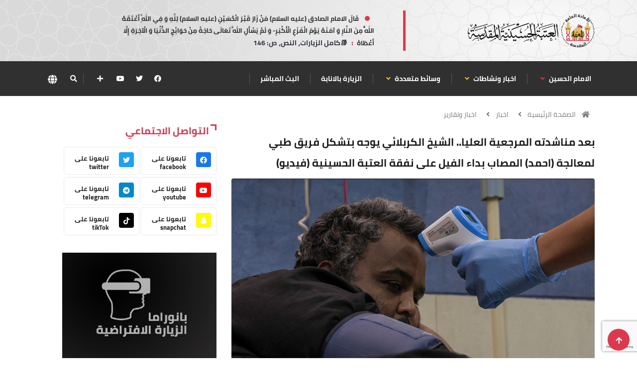

--- FILE ---
content_type: text/html; charset=UTF-8
request_url: https://imamhussain.org/arabic/38428
body_size: 11762
content:
 <!DOCTYPE html>
<html lang="ar">

<head>
    <meta charset="UTF-8">
	<meta http-equiv="X-UA-Compatible" content="IE=edge">
	<meta name="viewport" content="width=device-width, initial-scale=1, shrink-to-fit=no">
	<meta http-equiv="Cache-Control" content="no-cache, no-store, must-revalidate" />
	<meta http-equiv="Pragma" content="no-cache" />
	<meta http-equiv="Expires" content="0" />
	
	<META HTTP-EQUIV="Expires" CONTENT="Sun, 18 Jan 2026 23-06-13.' GMT">
	
	<title>بعد مناشدته المرجعية العليا.. الشيخ الكربلائي يوجه بتشكل فريق طبي لمعالجة (احمد) المصاب بداء الفيل على نفقة العتبة الحسينية (فيديو)</title>
<meta name="apple-mobile-web-app-capable" content="yes" />
<meta name="Description" content="">
<meta name="keywords" content="الامام الحسين , البوابة , الالكترونية , الحسين" />
<meta name="generator" content="imamhussain IT" />
<link rel="canonical" href="https://imamhussain.org/arabic/38428" />
<link rel="icon" href="/statics/assets/images/flogo.svg" type="images/x-icon">
<meta itemprop="name" content="بعد مناشدته المرجعية العليا.. الشيخ الكربلائي يوجه بتشكل فريق طبي لمعالجة (احمد) المصاب بداء الفيل على نفقة العتبة الحسينية (فيديو)">
<meta itemprop="description" content="">
<meta itemprop="image" content="https://imamhussain.org/filestorage/images/1684835712646c8d809be6e.jpg">
<meta name="twitter:card" content="summary_large_image">
<meta name="twitter:site" content="@publisher_handle">
<meta name="twitter:title" content="بعد مناشدته المرجعية العليا.. الشيخ الكربلائي يوجه بتشكل فريق طبي لمعالجة (احمد) المصاب بداء الفيل على نفقة العتبة الحسينية (فيديو)">
<meta name="twitter:description" content="">
<meta name="twitter:creator" content="@author_handle">
<meta name="twitter:image:src" content="https://imamhussain.org/filestorage/images/1684835712646c8d809be6e.jpg">
<link rel="publisher" href="https://facebook.com/imamhussainorg" />
<meta property="og:locale" content="ar_AR" />
<meta property="og:title" content="بعد مناشدته المرجعية العليا.. الشيخ الكربلائي يوجه بتشكل فريق طبي لمعالجة (احمد) المصاب بداء الفيل على نفقة العتبة الحسينية (فيديو)" />
<meta property="og:type" content="article" />
<meta property="og:url" content="https://imamhussain.org/arabic/38428" />
<meta property="og:image" content="https://imamhussain.org/filestorage/images/1684835712646c8d809be6e.jpg" />
<meta property="og:description" content="" />
<meta property="og:site_name" content="العتبة الحسينية المقدسة" />
<meta property="article:publisher" content="https://facebook.com/imamhussainorg" />
<meta property="article:author" content="https://facebook.com/imamhussainorg" />
<meta property="article:section" content="" />
<script type="application/ld+json">
  {
    "@context": "http://schema.org",
    "@type": "NewsArticle",
    "headline": "بعد مناشدته المرجعية العليا.. الشيخ الكربلائي يوجه بتشكل فريق طبي لمعالجة (احمد) المصاب بداء الفيل على نفقة العتبة الحسينية (فيديو)",
    "alternativeHeadline": "العتبة الحسينية المقدسة",
    "image": ["https://imamhussain.org/filestorage/images/1684835712646c8d809be6e.jpg",
    "description": "",
    "articleBody": "العتبة الحسينية المقدسة"
  }
  </script>
    
 
   
 		<link rel="shortcut icon" href="statics/assets/images/flogo.svg" type="statics/assets/images/x-icon">
<link rel="icon" href="statics/assets/images/flogo.svg" type="images/x-icon">
<link rel="stylesheet" href="https://imamhussain.org/statics/assets/css/bootstrap.css">
<link rel="stylesheet" href="https://cdnjs.cloudflare.com/ajax/libs/font-awesome/5.15.3/css/all.min.css" />
<link rel="stylesheet" href="https://imamhussain.org/statics/assets/css/owl.carousel.min.css">
<link rel="stylesheet" href="https://imamhussain.org/statics/assets/css/owl.theme.default.min.css">
<link rel='stylesheet' href="https://imamhussain.org/statics/assets/css/swiper.min.css?v=0.0.1">

<link rel="stylesheet" href="https://imamhussain.org/statics/assets/css/magnific-popup.css">
<link rel="stylesheet" href="https://imamhussain.org/statics/assets/css/style.css?v=1.0.25">

<link rel="stylesheet" href="https://imamhussain.org/statics/assets/css/arab-style.css?v=0.0.3">


 

<link rel="stylesheet" href="https://cdn.jsdelivr.net/npm/@fancyapps/ui/dist/fancybox.css" />
<link rel="stylesheet" href="https://imamhussain.org/statics/assets/css/responsive.css?v=3">
<link rel="stylesheet" href="https://imamhussain.org/statics/assets/css/colorbox.css">
<link rel="stylesheet" href="https://imamhussain.org/statics/assets/css/font.css">
<link rel="stylesheet" href="//fonts.googleapis.com/earlyaccess/notonastaliqurdudraft.css">

	<!-- Google tag (gtag.js) -->
<script async src="https://www.googletagmanager.com/gtag/js?id=G-B7X09DKWM0"></script>
<script>
  window.dataLayer = window.dataLayer || [];
  function gtag(){dataLayer.push(arguments);}
  gtag('js', new Date());

  gtag('config', 'G-B7X09DKWM0');
</script>
</head>

<body class="arab">
	<!-- Header start -->

	<header id="header" class="header p-0">
    <div class="container">
        <div class="row align-items-center justify-content-between">
            <div class="col-md-3 col-sm-12">
                <div class="logo">

                    <a href="https://imamhussain.org/arabic">
                         
                          <img src="https://imamhussain.org/statics/assets/images/logo.svg" alt="logo" data-c="logo" aria-label="logo">
                                                
                    </a>
                    <div class="ts-date m-0 d-flex align-items-center font-weight-bold d-md-none justify-content-center">
                        <i class="fa fa-calendar-check-o mx-2"></i>
                        <div class="hijri_date d-none" style="font-size: 11px">
                             
                        </div>
                    </div>
                </div>
            </div><!-- logo col end -->
            

            <div class="col-md-8 col-sm-12 header-right d-none d-md-block">
                <section class="container-fluid p-0 con d-lg-flex justify-content-around bg-n">
                                                        
                         <div class="waid">
							<a href="#mss-popup" class="xs-modal-popup text-dark" data-c="lang" aria-label="lang">
								<strong class="dot">قَالَ الامام الصادق (عليه السلام) مَنْ زَارَ قَبْرَ الْحُسَيْنِ (عليه السلام) لِلَّهِ وَ فِي اللَّهِ أَعْتَقَهُ اللَّهُ مِنَ النَّارِ وَ آمَنَهُ يَوْمَ الْفَزَعِ الْأَكْبَرِ- وَ لَمْ يَسْأَلِ اللَّهَ تَعَالَى حَاجَةً مِنْ حَوَائِجِ الدُّنْيَا وَ الْآخِرَةِ إِلَّا أَعْطَاهُ</strong>
								<strong class="dots mx-2"> : </strong>
								<span>📚كامل الزيارات، النص، ص: 146</span>
							</a>

							<div class="zoom-anim-dialog mfp-hide modal-searchPanel ts-search-form text-center modal-dialog modal-lg "
								id="mss-popup" style="line-height: 2;">
								<strong class="dot text-light">قَالَ الامام الصادق (عليه السلام) مَنْ زَارَ قَبْرَ الْحُسَيْنِ (عليه السلام) لِلَّهِ وَ فِي اللَّهِ أَعْتَقَهُ اللَّهُ مِنَ النَّارِ وَ آمَنَهُ يَوْمَ الْفَزَعِ الْأَكْبَرِ- وَ لَمْ يَسْأَلِ اللَّهَ تَعَالَى حَاجَةً مِنْ حَوَائِجِ الدُّنْيَا وَ الْآخِرَةِ إِلَّا أَعْطَاهُ</strong>
								<strong class="dots"> : </strong>
								<span class="text-light text-right">📚كامل الزيارات، النص، ص: 146</span>
							</div>

						</div>
                                        <div class="ts-date brod m-0 d-lg-flex align-items-center font-weight-bold d-md-none">
                        <i class="fa fa-calendar-check-o mx-2"></i>
                        <div class="hijri_date">
                            
                        </div>
                    </div>
                    
                </section>
            </div><!-- header right end -->
        </div><!-- Row end -->
    </div><!-- Logo and banner area end -->
</header>	<!--/ Header end -->
	<div class="main-nav clearfix is-ts-sticky">
		<div class="container">
			<div class="row justify-content-between">
				<nav class="navbar navbar-expand-lg col-lg-8">
					<div class="site-nav-inner float-left">
						<button class="navbar-toggler" type="button" data-toggle="collapse"
							data-target="#navbarSupportedContent" aria-controls="navbarSupportedContent"
							aria-expanded="true" aria-label="Toggle navigation">
							<span class="fa fa-bars"></span>
						</button>
						<!-- End of Navbar toggler -->
						<div id="navbarSupportedContent" class="collapse navbar-collapse navbar-responsive-collapse">
							<ul class="nav navbar-nav p-0">
             <li class="dropdown" >
         <a data-toggle="dropdown"  href="https://imamhussain.org/arabic/imamhussain"> الامام الحسين                <i class="fa fa-angle-down text-danger"></i>
              
                 </a>
         <ul class="dropdown-menu" role="menu">
         
        <li>
            <a href="https://imamhussain.org/arabic/imam">سيرة الامام الحسين</a>
        </li> 
             
        <li>
            <a href="https://imamhussain.org/arabic/h-encyclopedia">الموسوعة الحسينية</a>
        </li> 
            </ul>  
          </li> 
                   <li class="dropdown" >
         <a data-toggle="dropdown"  href="https://imamhussain.org/arabic/news"> اخبار ونشاطات     
            <i class="fa fa-angle-down "></i>
           
                 </a>
         <ul class="dropdown-menu" role="menu">
         
        <li>
            <a href="https://imamhussain.org/arabic/news">اخبار وتقارير</a>
        </li> 
             
        <li>
            <a href="https://imamhussain.org/arabic/reports">نشاطات</a>
        </li> 
             
        <li>
            <a href="https://imamhussain.org/arabic/foreignnews">متابعات</a>
        </li> 
             
        <li>
            <a href="https://imamhussain.org/arabic/inpictures">التقارير المصورة</a>
        </li> 
             
        <li>
            <a href="https://imamhussain.org/arabic/sermonearchive">خطب الجمعة</a>
        </li> 
            </ul>  
          </li> 
                   <li class="dropdown" >
         <a data-toggle="dropdown"  href="#"> وسائط متعددة     
            <i class="fa fa-angle-down "></i>
           
                 </a>
         <ul class="dropdown-menu" role="menu">
         
        <li>
            <a href="https://pic.imamhussain.org">المكتبة الصورية</a>
        </li> 
             
        <li>
            <a href="/arabic/video">المكتبة الفيديوية</a>
        </li> 
             
        <li>
            <a href="https://publication.imamhussain.org/">الإصدارات</a>
        </li> 
             
        <li>
            <a href="https://pic.imamhussain.org/category/digital_gallery">المعرض الرقمي</a>
        </li> 
             
        <li>
            <a href="/arabic/liveradio">اذاعة صوت الحسين</a>
        </li> 
             
        <li>
            <a href="https://ih.lib.iq">مكتبة العتبة الحسينة المقدسة</a>
        </li> 
             
        <li>
            <a href="https://app.imamhussain.org/tours/">الزيارة الإفتراضية</a>
        </li> 
            </ul>  
          </li> 
               
      <li class="dropdown">
        <a  href="/arabic/message"> الزيارة بالانابة 
       </a>
      
     </li> 
               
      <li class="dropdown">
        <a  href="/arabic/live"> البث المباشر 
       </a>
      
     </li> 
          </ul>							<!--/ Nav ul end -->
						</div>
						<!--/ Collapse end -->

					</div><!-- Site Navbar inner end -->
				</nav>
				<!--/ Navigation end -->

				<div class="col-lg-4 text-right nav-social-wrap">
					<div class="top-social">
						<ul class="social list-unstyled">
																					                              <li><a href="https://www.facebook.com/imamhussainorg" data-c="facebook" aria-label="facebook" target="_blank"><i class="fab fa-facebook"></i></a></li>
							  														                              <li><a href="https://twitter.com/imamhussainorg" data-c="twitter" aria-label="twitter" target="_blank"><i class="fab fa-twitter"></i></a></li>
							  														                              <li><a href="https://www.youtube.com/@imamhussainorg1" data-c="youtube" aria-label="youtube" target="_blank"><i class="fab fa-youtube"></i></a></li>
							  																																																								<li>
								<div class="nav-search border-0">
                  <a href="#social-popup" class="xs-modal-popup">
                    <i class="icon fa fa-plus"></i>
                  </a>
                </div>
							</li>
						</ul>
					</div>
					<div class="zoom-anim-dialog mfp-hide modal-searchPanel ts-search-form" id="social-popup">
            <div class="modal-dialog modal-lg">
              <div class="modal-content">
                <div class="fl-footer-socials d-flex justify-content-center flex-wrap">
                                    <div>

                   
					<a href="https://www.facebook.com/imamhussainorg" data-c="facebook" aria-label="facebook" target="_blank" class="fl_footer_social_icon fl-primary-color-hv"><i class="fab fa-facebook"></i></a>
                  </div>
                                    <div>

                   
					<a href="https://twitter.com/imamhussainorg" data-c="twitter" aria-label="twitter" target="_blank" class="fl_footer_social_icon fl-primary-color-hv"><i class="fab fa-twitter"></i></a>
                  </div>
                                    <div>

                   
					<a href="https://www.youtube.com/@imamhussainorg1" data-c="youtube" aria-label="youtube" target="_blank" class="fl_footer_social_icon fl-primary-color-hv"><i class="fab fa-youtube"></i></a>
                  </div>
                                    <div>

                   
					<a href="https://t.me/imamhussain_ar" data-c="telegram" aria-label="telegram" target="_blank" class="fl_footer_social_icon fl-primary-color-hv"><i class="fab fa-telegram"></i></a>
                  </div>
                                    <div>

                   
					<a href="https://www.snapchat.com/add/imamhussainorg" data-c="snapchat" aria-label="snapchat" target="_blank" class="fl_footer_social_icon fl-primary-color-hv"><i class="fab fa-snapchat-ghost"></i></a>
                  </div>
                                    <div>

                   
					<a href="https://www.tiktok.com/@imamhussainorg" data-c="tikTok" aria-label="tikTok" target="_blank" class="fl_footer_social_icon fl-primary-color-hv"><i class="fab fa-tiktok"></i></a>
                  </div>
                                    
                </div>
              </div>
            </div>
          </div>
					<div class="nav-search">
						<a href="#search-popup" alt="search" class="xs-modal-popup" data-c="search" aria-label="search">
							<i class="icon fa fa-search"></i>
						</a>
					</div><!-- Search end -->
					<div class="nav-search border-0">
						<a href="#lang-popup" class="xs-modal-popup" data-c="lang" aria-label="lang">
							<img src="https://imamhussain.org/statics/assets/images/globe-solid.svg" alt="" style="height: 19px !important; width: 19px !important;">
						</a>
					</div><!-- Search end -->
					<div class="zoom-anim-dialog mfp-hide modal-searchPanel ts-search-form" id="search-popup">
						<div class="modal-dialog modal-lg">
							<div class="modal-content">
								<div class="xs-search-panel">
									<form class="ts-search-group" action="https://imamhussain.org/arabic/search">
										<div class="input-group">
												<input type="search" class="form-control" name="q" placeholder="بحث"
												value="">
											<button class="input-group-btn search-button" type="submit">
												<i class="icon fa fa-search"></i>
											</button>
										</div>
									</form>
								</div>
							</div>
						</div>
					</div><!-- End xs modal -->
					<div class="zoom-anim-dialog mfp-hide modal-searchPanel ts-search-form" id="lang-popup">
						<div class="modal-dialog modal-lg">
							<div class="modal-content">
								<!-- <div class="xs-search-panel">
									<form class="ts-search-group">
										<div class="input-group">
											<input type="search" class="form-control" name="s" placeholder="البث"
												value="">
											<button class="input-group-btn search-button">
												<i class="icon fa fa-search"></i>
											</button>
										</div>
									</form>
								</div> -->
								<div class="container-fluid p-0 pos-r">
									<div class="d-none d-md-flex justify-content-end zack1">
									</div>
									<div class="d-none d-md-flex justify-content-start zack2">
									</div>
									<div class="pos-a">
										<div class="d-flex justify-content-center mt-4">
											<img class="size-img-logo" src="https://imamhussain.org/statics/assets/images/ologo.svg"
												alt="العتبة الحسينية المقدسة">
										</div>
										<div class="d-flex justify-content-center mt-3">
											<object class="text-imam">
												<embed src="https://imamhussain.org/statics/assets/images/imamhussain1.svg">
											</object>
										</div>
										<div class="container mt-4">
											<div class="row justify-content-center">
																									<div class="col-md-6 col-lg-1 mx-3">
													<div class="d-flex justify-content-center temp d-e">
														<a href="https://imamhussain.org/arabic" class="font lang font-weight-bold ">العربية</a>
													</div>
												</div>	
																									<div class="col-md-6 col-lg-1 mx-3">
													<div class="d-flex justify-content-center temp d-e">
														<a href="https://imamhussain.org/english" class="font lang font-weight-bold ">English</a>
													</div>
												</div>	
																									<div class="col-md-6 col-lg-1 mx-3">
													<div class="d-flex justify-content-center temp d-e">
														<a href="https://imamhussain.org/persian" class="font lang font-weight-bold ">فارسي</a>
													</div>
												</div>	
																									<div class="col-md-6 col-lg-1 mx-3">
													<div class="d-flex justify-content-center temp d-e">
														<a href="https://imamhussain.org/urdu" class="font lang font-weight-bold ">اردو</a>
													</div>
												</div>	
																									<div class="col-md-6 col-lg-1 mx-3">
													<div class="d-flex justify-content-center temp d-e">
														<a href="https://imamhussain.org/french" class="font lang font-weight-bold ">Français</a>
													</div>
												</div>	
																									<div class="col-md-6 col-lg-1 mx-3">
													<div class="d-flex justify-content-center temp d-e">
														<a href="https://imamhussain.org/hausa" class="font lang font-weight-bold ">Hausa</a>
													</div>
												</div>	
																							</div>
										</div>
									</div>

								</div>
							</div>
						</div>
					</div><!-- End xs modal -->
				</div>
			</div>
			<!--/ Row end -->
		</div>
		<!--/ Container end -->
	</div>
	<!--/ Header end -->	<!-- marquee -->
  	  <div class=" marquee d-block d-lg-none">
		<nav class="marquee_cont">
			    		<a href="/arabic/" class="marquee_item">
				<span class="font font-weight-bold">الرئيسية </span>
			</a>
        	    		<a href="https://imamhussain.org/arabic/news_reports" class="marquee_item">
				<span class="font font-weight-bold">اخبار ونشاطات </span>
			</a>
        	    		<a href="/arabic/live/" class="marquee_item">
				<span class="font font-weight-bold">البث المباشر </span>
			</a>
        	    		<a href="/arabic/message" class="marquee_item">
				<span class="font font-weight-bold">الزيارة بالانابة </span>
			</a>
        	    		<a href="https://app.imamhussain.org/tours/" class="marquee_item">
				<span class="font font-weight-bold">بانوراما الزيارة الإفتراضية </span>
			</a>
        	    		<a href="https://pic.imamhussain.org/gallery" class="marquee_item">
				<span class="font font-weight-bold">معرض الصور </span>
			</a>
        	    		<a href="https://publication.imamhussain.org/" class="marquee_item">
				<span class="font font-weight-bold">الاصدارات </span>
			</a>
        	    		<a href="https://waha.imamhussain.org" class="marquee_item">
				<span class="font font-weight-bold">واحة المرأة </span>
			</a>
        	    		<a href="https://imamhussain.org/infographic" class="marquee_item">
				<span class="font font-weight-bold">انفوجرافيك </span>
			</a>
        	    		<a href="https://pic.imamhussain.org/gallery/category/digital_gallery" class="marquee_item">
				<span class="font font-weight-bold">المعرض الرقمي </span>
			</a>
        	    		<a href="https://imamhussain.org/arabic/elibrary" class="marquee_item">
				<span class="font font-weight-bold">المكتبة الالكترونية </span>
			</a>
        	    		<a href="https://imamhussain.org/arabic/islamicarts" class="marquee_item">
				<span class="font font-weight-bold">فنون إسلامية </span>
			</a>
        	    		<a href="https://imamhussain.org/arabic/heritage" class="marquee_item">
				<span class="font font-weight-bold">مركز إحياء التراث </span>
			</a>
        	    		<a href="https://imamhussain.org/h-encyclopedia" class="marquee_item">
				<span class="font font-weight-bold">موسوعة الامام الحسين </span>
			</a>
        	    		<a href="https://imamhussain.org/arabic/fridaysermon" class="marquee_item">
				<span class="font font-weight-bold">منبر الجمعة </span>
			</a>
        				
		</nav>
	</div>
  	
	<!-- marquee -->	


<div class="breadcrumb-section">
    <div class="container">
        <div class="row">
            <div class="col-12">
                            <ol class="breadcrumb">
                    <li>
                        <i class="fa fa-home"></i>
                            <a href="https://imamhussain.org/arabic">الصفحة الرئيسية</a>
                        <i class="fa fa-angle-left"></i>
                    </li>
                                         <li><a href="news">اخبار</a>
                        <i class="fa fa-angle-left"></i> 
                    </li>  
                  
                                                             <li><a href="">اخبار وتقارير</a></li>   
                                        
                    
                </ol>		
            </div>
        </div><!-- row end -->
    </div><!-- container end -->
</div>
<!-- breadcrumb end -->
<section class="main-content mt-2 pt-0">
    <div class="container">
        <div class="row ts-gutter-30">
            <div class="col-lg-8">
                <div class="single-post">
                    <div class="post-header-area">
                        <h1 class="post-title title-lg font ">بعد مناشدته المرجعية العليا.. الشيخ الكربلائي يوجه بتشكل فريق طبي لمعالجة (احمد) المصاب بداء الفيل على نفقة العتبة الحسينية (فيديو)</h1>
                        
                    </div><!-- post-header-area end -->
                    <div class="post-content-area">
                        <div class="post-media mb-20">
                        
                        <a href="https://imamhussain.org/filestorage/images/1684835712646c8d809be6e.jpg" data-fancybox="gallery">
                                <img src="https://imamhussain.org/filestorage/images/1684835712646c8d809be6e.jpg" class="img-fluid rounded" alt="">
                            </a>
                                                        
                            
                        </div>
                        <ul class="post-meta pb-2">
                            <!-- <li>
                                <a href="#" class="post-cat jumaa"> </a>
                            </li> -->
                            <li><a href="#"><i class="fa fa-calendar-alt mx-1"></i>23/05/2023</a></li>
                           
                            <li><a href="#" class="view"><i class="fa fa-eye"></i> 1858 مشاهدة</a></li>
                            <li><a href="#"><i class="fa fa-history"></i>
                               
                            </a></li>
                            <li class="social-share">
                                <i class="shareicon fa fa-share-alt"></i>
                                <ul class="social-list">
                                    <li class="nm"><a data-social="facebook" class="facebook mx-1" href="https://www.facebook.com/sharer/sharer.php?u=https://imamhussain.org/arabic/38428" ><i class="fab fa-facebook fl"></i></a></li>
                                    <li class="nm"><a data-social="twitter" class="twitter mx-1" href="https://twitter.com/intent/tweet?text=https://imamhussain.org/arabic/38428 بعد مناشدته المرجعية العليا.. الشيخ الكربلائي يوجه بتشكل فريق طبي لمعالجة (احمد) المصاب بداء الفيل على نفقة العتبة الحسينية (فيديو)" ><i class="fab fa-twitter fl"></i></a></li>
                                    <li class="nm"><a data-social="whatsapp" class="whatsapp mx-1" href="whatsapp://send?text=https://imamhussain.org/arabic/38428 بعد مناشدته المرجعية العليا.. الشيخ الكربلائي يوجه بتشكل فريق طبي لمعالجة (احمد) المصاب بداء الفيل على نفقة العتبة الحسينية (فيديو)" ><i class="fab fa-whatsapp fl"></i></a></li>
                                    <li class="nm"><a data-social="whatsapp" class="whatsapp mx-1" href="https://telegram.me/share/url?url=https://imamhussain.org/arabic/38428 بعد مناشدته المرجعية العليا.. الشيخ الكربلائي يوجه بتشكل فريق طبي لمعالجة (احمد) المصاب بداء الفيل على نفقة العتبة الحسينية (فيديو)" ><i class="fab fa-telegram fl"></i></a></li>
                                    <li class="nm"><a data-social="copy" class="copy mx-1"  id="copy_text" ><i class="fa fa-copy fl"></i></a></li>
                                </ul>
                            </li>
                        </ul>
                        <div class="post-content">
                                                        <p class="naskh mb-0"><iframe class="ql-video" frameborder="0" allowfullscreen="true" src="https://www.youtube.com/embed/4KEguVBGk-Q?showinfo=0"></iframe><p></p>
                            </p>
                           
                        </div>
                                                                                                                     </div><!-- post-content-area end -->
                    <div class="post-footer">
                        <div class="tag-lists pb-3">
                            <span>وسوم : </span>
                                                                                       <a href="https://imamhussain.org/arabic/tags/2249/1">مستشفى الامام زين العابدين (ع)</a>
                                                         <a href="https://imamhussain.org/arabic/tags/1696/1">المرجعية العليا</a>
                                                         <a href="https://imamhussain.org/arabic/tags/65/1">الشيخ الكربلائي</a>
                                                         <a href="https://imamhussain.org/arabic/tags/593/1">محافظة كربلاء المقدسة</a>
                                                                                    
                        </div><!-- tag lists -->
                        
                                                                            
                                                <div class="comments-form">
								<h3 class="title-normal font">اترك تعليق</h3>
								<form method="POST" action="#">
                                   <input type="hidden" name="_token" value="sa8E5TZhLmOyhUmO0mPjkDRPai13DKpNaWBrgtRg">									<div class="row">
										<div class="col-md-12">
											<div class="form-group">
												<textarea class="form-control input-msg required-field" name="text" id="message" placeholder="اكتب التعليق" rows="10" required=""></textarea>
											</div>
										</div><!-- Col end -->
		
										<div class="col-md-12">
											<div class="form-group">
												<input class="form-control" name="name" id="name" placeholder="اسمك" type="text" required="" value="">
											</div>
										</div><!-- Col end -->
		
										<div class="col-md-12">
											<div class="form-group">
												<input class="form-control" name="email" id="email" placeholder="بريدك الالكتروني" type="email" required="" >
                                                <input type="hidden" name="recaptcha" id="recaptcha">
											</div>
										</div>
									</div><!-- Form row end -->
									<div class="clearfix">
                                        <input type="hidden" name="post_id" value="56659">
                                        <input type="hidden" name="lang_id" value="1">
										<button class="comments-btn btn-primary" type="submit"> <i class="fa fa-comment mx-2"></i>ارسال</button> 
									</div>
								</form><!-- Form end -->
							</div>
                                                   
                        <div class="post-navigation clearfix">
                                                            <div class="post-previous float-left">
                                <a href="https://imamhussain.org/arabic/38427">
                                    <img src="https://imamhussain.org/filestorage/images/thumb/1684836234646c8f8a7caf8.jpg" alt="">
                                    <span>السابق</span>
                                    <p class="font">
                                       بمشاركة اعلاميات واكاديميات من العراق والبحرين وسوريا ولبنان.. العتبة الحسينية تشهد انطلاق فعاليات الملتقى الاعلامي الدولي الثاني (صور)
                                    </p>
                                </a>
                            </div>  
                                                                                       <div class="post-next float-right">
                                <a href="https://imamhussain.org/arabic/38429">
                                    <img src="https://imamhussain.org/filestorage/images/thumb/1684828965646c73251295e.jpg" alt="">
                                    <span>التالي</span>
                                    <p class="font">
                                        مؤسسة وارث: (3456) محاربا للسرطان دون سن (15) عاما تم استقبالهم وتقديم الخدمات (مجانا) على نفقة العتبة الحسينية خلال الثلث الأول لهذا العام
                                    </p>
                                </a>
                            </div> 
                                                        
                        </div><!-- post navigation -->
                        <div class="gap-30"></div>
                        <!-- realted post start -->
                        <div class="">
                       
                        </div>
                        <div class="related-post">
                            <h2 class="block-title">
                                <span class="title-angle-shap font">قد يعجبك ايضاً</span>
                            </h2>
                                                        <div class="row">
                                                        
                                                                                            <div class="col-md-4">
                                    <div class="post-block-style">
                                        <div class="post-thumb cus">
                                            <a href="https://imamhussain.org/arabic/37838">
                                                <img class="img-fluid rounded" src="https://imamhussain.org/filestorage/images/thumb/167750774463fcbca041024.jpg" alt="">
                                            </a>
                                            
                                        </div>
                                        
                                        <div class="post-content">
                                            <h2 class="post-title font">
                                                <a href="https://imamhussain.org/arabic/37838">الامين العام للعتبة الحسينية: المرجعية العليا ترجمت المنهج القراني لاشاعة التعاون لنصرة الشعوب المغل...</a>
                                            </h2>
                                            <div class="post-meta mb-7 p-0">
                                                <span class="post-date"><i class="fa fa-clock-o mx-1"></i>28/02/23</span>
                                            </div>
                                        </div>
                                    </div>
                                </div> 
                                                            </div>
                                                    </div>
                        
                        <!-- realted post end -->
                        <div class="gap-30"></div>
                    </div>
                </div><!-- single-post end -->
            </div><!-- col-lg-8 -->
            <div class="col-lg-4">
                <div class="sidebar">
    <div class="sidebar-widget social-widget">
        <h2 class="block-title">
            <span class="title-angle-shap font"> التواصل الاجتماعي</span>
        </h2>
        <div class="sidebar-social">
            <ul class="ts-social-list">
                                <li class="ts-facebook">
                    <a href="https://www.facebook.com/imamhussainorg" target="_blank">
                        <i class="tsicon fab fa-facebook" style="background:#1877f2 !important"></i>
                        <div class="count">
                            <b>تابعونا على</b>
                            <span class="font-weight-bold">facebook</span>
                        </div>
                    </a>
                </li>
                                <li class="ts-facebook">
                    <a href="https://twitter.com/imamhussainorg" target="_blank">
                        <i class="tsicon fab fa-twitter" style="background:#1da1f2 !important"></i>
                        <div class="count">
                            <b>تابعونا على</b>
                            <span class="font-weight-bold">twitter</span>
                        </div>
                    </a>
                </li>
                                <li class="ts-facebook">
                    <a href="https://www.youtube.com/@imamhussainorg1" target="_blank">
                        <i class="tsicon fab fa-youtube" style="background:#ff0000 !important"></i>
                        <div class="count">
                            <b>تابعونا على</b>
                            <span class="font-weight-bold">youtube</span>
                        </div>
                    </a>
                </li>
                                <li class="ts-facebook">
                    <a href="https://t.me/imamhussain_ar" target="_blank">
                        <i class="tsicon fab fa-telegram" style="background:#0088cc !important"></i>
                        <div class="count">
                            <b>تابعونا على</b>
                            <span class="font-weight-bold">telegram</span>
                        </div>
                    </a>
                </li>
                                <li class="ts-facebook">
                    <a href="https://www.snapchat.com/add/imamhussainorg" target="_blank">
                        <i class="tsicon fab fa-snapchat-ghost" style="background:#fffc00 !important"></i>
                        <div class="count">
                            <b>تابعونا على</b>
                            <span class="font-weight-bold">snapchat</span>
                        </div>
                    </a>
                </li>
                                <li class="ts-facebook">
                    <a href="https://www.tiktok.com/@imamhussainorg" target="_blank">
                        <i class="tsicon fab fa-tiktok" style="background:#010101 !important"></i>
                        <div class="count">
                            <b>تابعونا على</b>
                            <span class="font-weight-bold">tikTok</span>
                        </div>
                    </a>
                </li>
                
            </ul><!-- social list -->
        </div>
    </div>
    <!-- widget end -->

    <div class="sidebar-widget ads-widget2 mt-20">
        <div class="ads-image2">
            <a href="https://app.imamhussain.org/tours/" target="_blank">
                <img class="img-fluid" src="/statics/assets/images/bano.jpg" alt="">
            </a>
        </div>
    </div><!-- widget end -->
    <div class="sidebar-widget featured-tab post-tab">
        <ul class="nav nav-tabs">
            <li class="nav-item">
                <a class="nav-link animated fadeIn active" href="#post_tab_a" data-toggle="tab">
                    <span class="tab-head">
                        <span class="tab-text-title font">آخر المواضيع</span>
                    </span>
                </a>
            </li>
            <li class="nav-item">
                <a class="nav-link animated fadeIn " href="#post_tab_c" data-toggle="tab">
                    <span class="tab-head">
                        <span class="tab-text-title font">اختيار المحررين</span>
                    </span>
                </a>
            </li>
            <li class="nav-item">
                <a class="nav-link animated fadeIn" href="#post_tab_b" data-toggle="tab">
                    <span class="tab-head">
                        <span class="tab-text-title font">الاكثر مشاهدة</span>
                    </span>
                </a>
            </li>
        </ul>
        <div class="gap-50 d-none d-md-block"></div>
        <div class="row">
            <div class="col-12">
                <div class="tab-content">
                    <div class="tab-pane animated fadeInRight active" id="post_tab_a">
                        <div class="list-post-block">
                            <ul class="list-post">
                                                                                                <li>
                                    <div class="post-block-style media">
                                                                                <div class="post-thumb">
                                            <a href="https://imamhussain.org/arabic/49332">
                                                <img class="img-fluid"
                                                    src="https://imamhussain.org/filestorage/images/thumb/1768634678696b3936896f1.jpg"
                                                    alt="">
                                            </a>
                                            <!-- <span class="tab-post-count">1</span> -->
                                        </div><!-- Post thumb end -->
                                                                                <div class="post-content media-body">
                                            <div class="grid-category">
                                                <a class="post-cat mhrm-color font" href=""></a>
                                            </div>
                                            <h2 class="post-title font">
                                                <a
                                                    href="https://imamhussain.org/arabic/49332">قسم دار القران الكريم في العتبة الحسينية يحتفي بتخرج طالبات دورة آيات الإمام الم...</a>
                                            </h2>
                                            <div class="post-meta mb-7">
                                                <span class="post-date"><i
                                                        class="fa fa-clock-o m-1"></i>17/01/2026</span>
                                            </div>
                                        </div><!-- Post content end -->
                                    </div><!-- Post block style end -->
                                </li><!-- Li 1 end -->
                                                                                                <li>
                                    <div class="post-block-style media">
                                                                                <div class="post-thumb">
                                            <a href="https://imamhussain.org/arabic/49331">
                                                <img class="img-fluid"
                                                    src="https://imamhussain.org/filestorage/images/thumb/1768646275696b668390630.jpg"
                                                    alt="">
                                            </a>
                                            <!-- <span class="tab-post-count">2</span> -->
                                        </div><!-- Post thumb end -->
                                                                                <div class="post-content media-body">
                                            <div class="grid-category">
                                                <a class="post-cat mhrm-color font" href="inpictures">التقارير المصورة</a>
                                            </div>
                                            <h2 class="post-title font">
                                                <a
                                                    href="https://imamhussain.org/arabic/49331">بالصور: بخدمات مميزة وكوادر احترافية.. مستشفى السيدة خديجة (ع) للمرأة التابع للع...</a>
                                            </h2>
                                            <div class="post-meta mb-7">
                                                <span class="post-date"><i
                                                        class="fa fa-clock-o m-1"></i>17/01/2026</span>
                                            </div>
                                        </div><!-- Post content end -->
                                    </div><!-- Post block style end -->
                                </li><!-- Li 1 end -->
                                                                                                <li>
                                    <div class="post-block-style media">
                                                                                <div class="post-thumb">
                                            <a href="https://imamhussain.org/arabic/49330">
                                                <img class="img-fluid"
                                                    src="https://imamhussain.org/filestorage/images/thumb/1768633418696b344a61cc9.jpg"
                                                    alt="">
                                            </a>
                                            <!-- <span class="tab-post-count">3</span> -->
                                        </div><!-- Post thumb end -->
                                                                                <div class="post-content media-body">
                                            <div class="grid-category">
                                                <a class="post-cat mhrm-color font" href="news_reports">اخبار وتقارير</a>
                                            </div>
                                            <h2 class="post-title font">
                                                <a
                                                    href="https://imamhussain.org/arabic/49330">نسب انجاز متقدمة.. العتبة الحسينية تعلن مواصلة العمل في مشروع مركز التوحد في محا...</a>
                                            </h2>
                                            <div class="post-meta mb-7">
                                                <span class="post-date"><i
                                                        class="fa fa-clock-o m-1"></i>17/01/2026</span>
                                            </div>
                                        </div><!-- Post content end -->
                                    </div><!-- Post block style end -->
                                </li><!-- Li 1 end -->
                                                                                                <li>
                                    <div class="post-block-style media">
                                                                                <div class="post-thumb">
                                            <a href="https://imamhussain.org/arabic/49329">
                                                <img class="img-fluid"
                                                    src="https://imamhussain.org/filestorage/images/thumb/1768633554696b34d2d314d.jpg"
                                                    alt="">
                                            </a>
                                            <!-- <span class="tab-post-count">4</span> -->
                                        </div><!-- Post thumb end -->
                                                                                <div class="post-content media-body">
                                            <div class="grid-category">
                                                <a class="post-cat mhrm-color font" href="news_reports">اخبار وتقارير</a>
                                            </div>
                                            <h2 class="post-title font">
                                                <a
                                                    href="https://imamhussain.org/arabic/49329">بالفيديو: للاطلاع على مشاريعها التعليمية.. هيئة التعليم التقني بالعتبة الحسينية...</a>
                                            </h2>
                                            <div class="post-meta mb-7">
                                                <span class="post-date"><i
                                                        class="fa fa-clock-o m-1"></i>17/01/2026</span>
                                            </div>
                                        </div><!-- Post content end -->
                                    </div><!-- Post block style end -->
                                </li><!-- Li 1 end -->
                                
                            </ul><!-- List post end -->
                        </div>
                    </div>
                    <div class="tab-pane animated fadeInRight" id="post_tab_c">
                        <div class="list-post-block">
                            <ul class="list-post">
                                                                                                <li>
                                    <div class="post-block-style media">
                                        <div class="post-thumb">
                                            <a href="https://imamhussain.org/arabic/49331">
                                                <img class="img-fluid"
                                                    src="https://imamhussain.org/filestorage/images/thumb/1768646275696b668390630.jpg"
                                                    alt="">
                                            </a>
                                            <!-- <span class="tab-post-count">1</span> -->
                                        </div><!-- Post thumb end -->

                                        <div class="post-content media-body">
                                            <div class="grid-category">
                                                <a class="post-cat mhrm-color font" href="inpictures">التقارير المصورة</a>
                                            </div>
                                            <h2 class="post-title font">
                                                <a
                                                    href="https://imamhussain.org/arabic/49331">بالصور: بخدمات مميزة وكوادر احترافية.. مستشفى السيدة خديجة (ع) للمرأة التابع للع...</a>
                                            </h2>
                                            <div class="post-meta mb-7">
                                                <span class="post-date"><i
                                                        class="fa fa-clock-o m-1"></i>17/01/2026</span>
                                            </div>
                                        </div><!-- Post content end -->
                                    </div><!-- Post block style end -->
                                </li><!-- Li 1 end -->
                                                                                                <li>
                                    <div class="post-block-style media">
                                        <div class="post-thumb">
                                            <a href="https://imamhussain.org/arabic/49330">
                                                <img class="img-fluid"
                                                    src="https://imamhussain.org/filestorage/images/thumb/1768633418696b344a61cc9.jpg"
                                                    alt="">
                                            </a>
                                            <!-- <span class="tab-post-count">2</span> -->
                                        </div><!-- Post thumb end -->

                                        <div class="post-content media-body">
                                            <div class="grid-category">
                                                <a class="post-cat mhrm-color font" href="news_reports">اخبار وتقارير</a>
                                            </div>
                                            <h2 class="post-title font">
                                                <a
                                                    href="https://imamhussain.org/arabic/49330">نسب انجاز متقدمة.. العتبة الحسينية تعلن مواصلة العمل في مشروع مركز التوحد في محا...</a>
                                            </h2>
                                            <div class="post-meta mb-7">
                                                <span class="post-date"><i
                                                        class="fa fa-clock-o m-1"></i>17/01/2026</span>
                                            </div>
                                        </div><!-- Post content end -->
                                    </div><!-- Post block style end -->
                                </li><!-- Li 1 end -->
                                                                                                <li>
                                    <div class="post-block-style media">
                                        <div class="post-thumb">
                                            <a href="https://imamhussain.org/arabic/49329">
                                                <img class="img-fluid"
                                                    src="https://imamhussain.org/filestorage/images/thumb/1768633554696b34d2d314d.jpg"
                                                    alt="">
                                            </a>
                                            <!-- <span class="tab-post-count">3</span> -->
                                        </div><!-- Post thumb end -->

                                        <div class="post-content media-body">
                                            <div class="grid-category">
                                                <a class="post-cat mhrm-color font" href="news_reports">اخبار وتقارير</a>
                                            </div>
                                            <h2 class="post-title font">
                                                <a
                                                    href="https://imamhussain.org/arabic/49329">بالفيديو: للاطلاع على مشاريعها التعليمية.. هيئة التعليم التقني بالعتبة الحسينية...</a>
                                            </h2>
                                            <div class="post-meta mb-7">
                                                <span class="post-date"><i
                                                        class="fa fa-clock-o m-1"></i>17/01/2026</span>
                                            </div>
                                        </div><!-- Post content end -->
                                    </div><!-- Post block style end -->
                                </li><!-- Li 1 end -->
                                                                                                <li>
                                    <div class="post-block-style media">
                                        <div class="post-thumb">
                                            <a href="https://imamhussain.org/arabic/49328">
                                                <img class="img-fluid"
                                                    src="https://imamhussain.org/filestorage/images/thumb/167672194263f0bf169f29a.jpg"
                                                    alt="">
                                            </a>
                                            <!-- <span class="tab-post-count">4</span> -->
                                        </div><!-- Post thumb end -->

                                        <div class="post-content media-body">
                                            <div class="grid-category">
                                                <a class="post-cat mhrm-color font" href="news_reports">اخبار وتقارير</a>
                                            </div>
                                            <h2 class="post-title font">
                                                <a
                                                    href="https://imamhussain.org/arabic/49328">بالفيديو: بعد تشخيصها من قبل الوفد الطبي الموفد إلى نينوى… وصول أول حالة مرضية م...</a>
                                            </h2>
                                            <div class="post-meta mb-7">
                                                <span class="post-date"><i
                                                        class="fa fa-clock-o m-1"></i>17/01/2026</span>
                                            </div>
                                        </div><!-- Post content end -->
                                    </div><!-- Post block style end -->
                                </li><!-- Li 1 end -->
                                                            </ul><!-- List post end -->
                        </div>
                    </div><!-- Tab pane 2 end -->
                    <!-- Tab pane 1 end -->
                    <div class="tab-pane animated fadeInRight " id="post_tab_b">
                        <div class="list-post-block">
                            <ul class="list-post">
                                                                                                <li>
                                    <div class="post-block-style media">
                                        <div class="post-thumb">
                                            <a href="https://imamhussain.org/arabic/49105">
                                                <img class="img-fluid"
                                                    src="https://imamhussain.org/filestorage/images/thumb/1767516888695a2ad849ac6.jpg"
                                                    alt="">
                                            </a>
                                            <!-- <span class="tab-post-count">1</span> -->
                                        </div><!-- Post thumb end -->

                                        <div class="post-content media-body">
                                            <div class="grid-category">
                                                <a class="post-cat mhrm-color font" href="news_reports">اخبار وتقارير</a>
                                            </div>
                                            <h2 class="post-title font">
                                                <a
                                                    href="https://imamhussain.org/arabic/49105">بالفيديو والصور: لتنظيم دخول الزائرين.. العتبة الحسينية تفتتح بوابة الزهراء(ع) ب...</a>
                                            </h2>
                                            <div class="post-meta mb-7">
                                        <span class="post-date p-0"><i class="fa fa-clock m-1"></i>04/01/2026</span>
                                        <span class="post-date p-0"><i class="fa fa-eye m-1"></i></span>
                                            </div>
                                        </div><!-- Post content end -->
                                    </div>
                                    <!-- Post block style end -->
                                </li><!-- Li 1 end -->
                                                                                                <li>
                                    <div class="post-block-style media">
                                        <div class="post-thumb">
                                            <a href="https://imamhussain.org/arabic/49163">
                                                <img class="img-fluid"
                                                    src="https://imamhussain.org/filestorage/images/thumb/1767770606695e09eecf439.jpg"
                                                    alt="">
                                            </a>
                                            <!-- <span class="tab-post-count">2</span> -->
                                        </div><!-- Post thumb end -->

                                        <div class="post-content media-body">
                                            <div class="grid-category">
                                                <a class="post-cat mhrm-color font" href="news_reports">اخبار وتقارير</a>
                                            </div>
                                            <h2 class="post-title font">
                                                <a
                                                    href="https://imamhussain.org/arabic/49163">مشروع التوسعة الكبرى في كربلاء… نقلة نوعية لاستيعاب أكثر من مليون زائر حول مرقد...</a>
                                            </h2>
                                            <div class="post-meta mb-7">
                                        <span class="post-date p-0"><i class="fa fa-clock m-1"></i>07/01/2026</span>
                                        <span class="post-date p-0"><i class="fa fa-eye m-1"></i></span>
                                            </div>
                                        </div><!-- Post content end -->
                                    </div>
                                    <!-- Post block style end -->
                                </li><!-- Li 1 end -->
                                                                                                <li>
                                    <div class="post-block-style media">
                                        <div class="post-thumb">
                                            <a href="https://imamhussain.org/arabic/49065">
                                                <img class="img-fluid"
                                                    src="https://imamhussain.org/filestorage/images/thumb/17672530776956245536c19.jpg"
                                                    alt="">
                                            </a>
                                            <!-- <span class="tab-post-count">3</span> -->
                                        </div><!-- Post thumb end -->

                                        <div class="post-content media-body">
                                            <div class="grid-category">
                                                <a class="post-cat mhrm-color font" href="news_reports">اخبار وتقارير</a>
                                            </div>
                                            <h2 class="post-title font">
                                                <a
                                                    href="https://imamhussain.org/arabic/49065">تزامنا مع ذكرى ولادة الإمام علي (ع).. مجمع الإمام الحسين (ع) الطبي التابع للعتبة...</a>
                                            </h2>
                                            <div class="post-meta mb-7">
                                        <span class="post-date p-0"><i class="fa fa-clock m-1"></i>01/01/2026</span>
                                        <span class="post-date p-0"><i class="fa fa-eye m-1"></i></span>
                                            </div>
                                        </div><!-- Post content end -->
                                    </div>
                                    <!-- Post block style end -->
                                </li><!-- Li 1 end -->
                                                                                                <li>
                                    <div class="post-block-style media">
                                        <div class="post-thumb">
                                            <a href="https://imamhussain.org/arabic/48837">
                                                <img class="img-fluid"
                                                    src="https://imamhussain.org/filestorage/images/thumb/1765611744693d18e044054.jpg"
                                                    alt="">
                                            </a>
                                            <!-- <span class="tab-post-count">4</span> -->
                                        </div><!-- Post thumb end -->

                                        <div class="post-content media-body">
                                            <div class="grid-category">
                                                <a class="post-cat mhrm-color font" href="news_reports">اخبار وتقارير</a>
                                            </div>
                                            <h2 class="post-title font">
                                                <a
                                                    href="https://imamhussain.org/arabic/48837">بعد أكثر من (20) يوما.. العتبة الحسينية تعلن انتهاء أعمال بعثة الإغاثة الخاصة بت...</a>
                                            </h2>
                                            <div class="post-meta mb-7">
                                        <span class="post-date p-0"><i class="fa fa-clock m-1"></i>20/12/2025</span>
                                        <span class="post-date p-0"><i class="fa fa-eye m-1"></i></span>
                                            </div>
                                        </div><!-- Post content end -->
                                    </div>
                                    <!-- Post block style end -->
                                </li><!-- Li 1 end -->
                                                            </ul><!-- List post end -->
                        </div>
                    </div><!-- Tab pane 2 end -->

                </div><!-- tab content -->
            </div>
        </div>
    </div><!-- widget end -->

    

</div>
            </div><!-- sidebar col end -->
                        <div class="col-12">
                        <a href="https://app.imamhussain.org/tours/ashura/" target="_blank"><img src="https://tmp.imamhussain.org/images/vs/5.jpg" class="w-100"></a>                        </div>
        </div><!-- row end -->
    </div><!-- container end -->
</section><!-- category-layout end -->

	<footer class="fl--footer fl-footer-light_logo cf" style="background-image:url(/statics/assets/images/bg3-image.jpg);
background-size: cover;
    background-position-y: bottom;">
    <div class="page_footer_mask" style="background-color:#000000c4"></div>
    <div class="fl-footer-container">
        <div class="fl-top-footer"> 
            <!--Footer Logo-->
            <div class="fl--logo-container ">
                <div class="fl--logo-light">

                    <div >
                        <img src="/statics/assets/images/ologo.svg" alt="logo" class="logo_light">
                        <img src="/statics/assets/images/imamhussain1.svg" alt="logo" class="logo_light1">
                    </div>

                </div>

            </div>

            <div class="fl-footer__info ">
                <!--Footer Text-->	
                <p class="font">
                    <span class="font-weight-bold">بوابة الامام الحسين الالكترونية</span> <br>
                    هنا يتم نشر كل ما يخص العتبة الحسينية المقدسة من اخبار ومشاريع و توجيهات ...... </p>
            </div>

            <div class="row ">
                <div class="fl-footer-column col-md-3 d-flex justify-content-center mb-4">
                    <div class="fl-footer-sidebar">
                        <div class="sidebar_container cf">
                            <div id="nav_menu-9" class="widget widget_nav_menu text-center">
                              <a href="https://imamhussain.org/arabic/contact"><h5 class="fl-widget--title colors">اتصل بنا</h5></a>  
                                <img src="/statics/assets/images/ddh.png" alt="">
                                <div class="menu-footer-menu-one-container">
                                    <ul id="menu-footer-menu-one" class="menu colors">
                                        <li id="menu-item-243"
                                            class="menu-item menu-item-type-custom menu-item-object-custom menu-item-243 ">
                                       
                                            <a href="mailto:info@imamhussain.org">info@imamhussain.org</a>
                                        </li> 
                                        <li id="menu-item-244"
                                            class="menu-item menu-item-type-custom menu-item-object-custom menu-item-244">
                                          
                                            <a href="mailto:maktab@imamhussain.org">maktab@imamhussain.org</a></li>
                                            <li id="menu-item-244"
                                            class="menu-item menu-item-type-custom menu-item-object-custom menu-item-244">
                                          
                                            <a href="mailto:media@imamhussain.org">media@imamhussain.org</a></li>
                                        <li id="menu-item-246"
                                            class="menu-item menu-item-type-custom menu-item-object-custom menu-item-246">
                                            <span class=" m-2"> الرقم المجاني</span>
                                            <span>174</span>
                                        </li>
                                        <li id="menu-item-244"
                                            class="menu-item menu-item-type-custom menu-item-object-custom menu-item-244">
                                          
                                            <a href="https://donations.ih.iq/Donation/Create" target="_blank">الحساب المالي للعتبة الحسينية المقدسة</a></li>
                                      
                                    </ul>
                                </div> 
                            </div>
                        </div>
                    </div>
                </div>
                <div class="fl-footer-column col-md-3 d-flex justify-content-center mb-4">
                    <div class="fl-footer-sidebar">	
                        <div class="sidebar_container cf">
                            <div id="nav_menu-8" class="widget widget_nav_menu text-center">
                                <h5 class="fl-widget--title colors">خدمات</h5>
                                <img src="/statics/assets/images/ddh.png" alt="">
                                <div class="menu-footer-menu-two-container">
                                    <ul id="menu-footer-menu-two" class="menu colors">
                                        <li id="menu-item-249"
                                            class="menu-item menu-item-type-custom menu-item-object-custom menu-item-249">
                                            <a href="https://imamhussain.org/arabic/message">الزيارة بالانابة
                                            </a></li>
                                        <li id="menu-item-250"
                                            class="menu-item menu-item-type-custom menu-item-object-custom menu-item-250">
                                            <a href="https://imamhussain.org/arabic/live">البث المباشر</a></li>
                                        <li id="menu-item-251"
                                            class="menu-item menu-item-type-custom menu-item-object-custom menu-item-251">
                                            <a href="https://app.imamhussain.org/tours/" target="_blank">الزيارة الافتراضية</a></li>
                                        <li id="menu-item-252"
                                            class="menu-item menu-item-type-custom menu-item-object-custom menu-item-252">
                                            <a href="https://imamhussain.org/arabic/awrad">أوراد وأذكار</a></li>
                                        <li id="menu-item-254"
                                            class="menu-item menu-item-type-custom menu-item-object-custom menu-item-254">
                                            <a href="#">اذاعة صوت الحسين</a></li>
                                    </ul>
                                </div>
                            </div>
                        </div>
                    </div>
                </div>
                <div class="fl-footer-column col-md-3 d-flex justify-content-center mb-4">
                    <div class="fl-footer-sidebar">
                        <div class="sidebar_container cf">
                            <div id="nav_menu-7" class="widget widget_nav_menu text-center">
                                <h5 class="fl-widget--title colors">مواقع ذات صلة</h5>
                                <img src="/statics/assets/images/ddh.png" alt="">
                                <div class="menu-footer-menu-three-container">
                                    <ul id="menu-footer-menu-three" class="menu colors">
                                        <li id="menu-item-255"
                                            class="menu-item menu-item-type-custom menu-item-object-custom menu-item-255">
                                            <a href="https://www.sistani.org/" target="_blank">موقع السيد السيستاني</a></li>
                                        
                                        <li id="menu-item-257"
                                            class="menu-item menu-item-type-custom menu-item-object-custom menu-item-257">
                                            <a href="https://www.sed.gov.iq/" target="_blank">ديوان الوقف الشيعي</a></li>
                                        <li id="menu-item-257"
                                            class="menu-item menu-item-type-custom menu-item-object-custom menu-item-257">
                                            <a href="https://mzarat.iq/" target="_blank">الامانة العامة للمزارات الشيعية</a></li>
                                        <li id="menu-item-256"
                                            class="menu-item menu-item-type-custom menu-item-object-custom menu-item-256">
                                            <a href="https://www.karbala-tv.iq/home.php" target="_blank">موقع قناة كربلاء</a></li>
                                    </ul>
                                </div>
                            </div>
                        </div>
                    </div>
                </div>
                <div class="fl-footer-column col-md-3 d-flex justify-content-center mb-4">
                    <div class="fl-footer-sidebar">
                        <div class="sidebar_container cf">
                            <div id="nav_menu-7" class="widget widget_nav_menu text-center">
                                <h5 class="fl-widget--title colors">مواقع العتبات</h5>
                                <img src="/statics/assets/images/ddh.png" alt="">
                                <div class="menu-footer-menu-three-container">
                                    <ul id="menu-footer-menu-three" class="menu colors">
                                        <li id="menu-item-255"
                                            class="menu-item menu-item-type-custom menu-item-object-custom menu-item-255">
                                            <a href="https://www.imamali.net/" target="_blank">العتبة العلوية المقدسة</a></li>
                                        <li id="menu-item-256"
                                            class="menu-item menu-item-type-custom menu-item-object-custom menu-item-256">
                                            <a href="http://www.aljawadain.org/" target="_blank">العتبة الكاظمية المقدسة</a></li>
                                        <li id="menu-item-257"
                                            class="menu-item menu-item-type-custom menu-item-object-custom menu-item-257">
                                            <a href="https://globe.razavi.ir" target="_blank">العتبة الرضوية المقدسة</a></li>
                                        <li id="menu-item-258"
                                            class="menu-item menu-item-type-custom menu-item-object-custom menu-item-258">
                                            <a href="http://askarian.iq/" target="_blank">العتبة العسكرية المقدسة</a></li>
                                        <li id="menu-item-259"
                                            class="menu-item menu-item-type-custom menu-item-object-custom menu-item-259">
                                            <a href="https://alkafeel.net/" target="_blank">العتبة العباسية المقدسة</a></li>
                                            <li id="menu-item-258"
                                            class="menu-item menu-item-type-custom menu-item-object-custom menu-item-258">
                                            <a href="http://masjed-alkufa.com/" target="_blank">مسجد الكوفة المعظم</a></li>
                                    </ul>
                                </div>
                            </div>
                        </div>
                    </div>
                </div>
            </div>
        </div>
    </div>


    <div class="fl-footer-socials">
                <a class="fl_footer_social_icon fl-primary-color-hv"  href="https://www.facebook.com/imamhussainorg" rel="noopener" data-c="facebook" aria-label="facebook" target="_blank">
           <i class="fab fa-facebook" aria-hidden="true"></i>
       </a>
                <a class="fl_footer_social_icon fl-primary-color-hv"  href="https://twitter.com/imamhussainorg" rel="noopener" data-c="twitter" aria-label="twitter" target="_blank">
           <i class="fab fa-twitter" aria-hidden="true"></i>
       </a>
                <a class="fl_footer_social_icon fl-primary-color-hv"  href="https://www.youtube.com/@imamhussainorg1" rel="noopener" data-c="youtube" aria-label="youtube" target="_blank">
           <i class="fab fa-youtube" aria-hidden="true"></i>
       </a>
                <a class="fl_footer_social_icon fl-primary-color-hv"  href="https://t.me/imamhussain_ar" rel="noopener" data-c="telegram" aria-label="telegram" target="_blank">
           <i class="fab fa-telegram" aria-hidden="true"></i>
       </a>
                <a class="fl_footer_social_icon fl-primary-color-hv"  href="https://www.snapchat.com/add/imamhussainorg" rel="noopener" data-c="snapchat" aria-label="snapchat" target="_blank">
           <i class="fab fa-snapchat-ghost" aria-hidden="true"></i>
       </a>
                <a class="fl_footer_social_icon fl-primary-color-hv"  href="https://www.tiktok.com/@imamhussainorg" rel="noopener" data-c="tikTok" aria-label="tikTok" target="_blank">
           <i class="fab fa-tiktok" aria-hidden="true"></i>
       </a>
            </div>
    <div class="textcenter p-2 text-center text-light">Imam Hussain Holy Shrine IT @2003  - 2026</div>

</footer>
<!-- Footer End-->
	<!-- backto -->
	<div class="top-up-btn">
		<div class="backto" style="display: block;">
			<a href="#" data-c="up" aria-label="up" class="fa fa-arrow-up" ></a>
		</div>
	</div>
	<!-- backto end-->
	<script src='https://code.jquery.com/jquery-3.6.0.min.js'></script>
	<script src="https://imamhussain.org/statics/assets/js/jquery.lazy.min.js"></script>
	<script src="https://imamhussain.org/statics/assets/js/jquery.lazy.plugins.min.js"></script>
	<script src="https://imamhussain.org/statics/assets/js/swiper.min.js"></script>
	<script src="https://imamhussain.org/statics/assets/js/popper.min.js"></script>
	<script src="https://imamhussain.org/statics/assets/js/bootstrap.min.js"></script>
	<script src="https://imamhussain.org/statics/assets/js/jquery.magnific-popup.min.js"></script>
	<script src="https://imamhussain.org/statics/assets/js/owl.carousel.min.js"></script>
	<script src="https://imamhussain.org/statics/assets/js/multislider.min.js"></script>
	<script src="https://imamhussain.org/statics/assets/js/custom.js?4.1.7"></script>	

	<script src="https://cdn.jsdelivr.net/npm/@fancyapps/ui/dist/fancybox.umd.js"></script>
	
	<script src="https://imamhussain.org/statics/assets/js/jquery.colorbox.js"></script>
	
    <div id="scripts"></div>
	<script>
		// $(document).ready(function(){
		// 	 $.get("https://imamhussain.org/arabic/date",function(data){
		// 		 $('#hijri_date').text(data);
		// 		 $('.hijri_date').text(data);
		// 	 });
		// });
	//    $(document).ready(function () {
    //     $.get('https://publication.imamhussain.org/api/getAllCategories', function (data) {
    //         $.each(data.data, function (index) {
    //             var post = data[index];
    //            console.log(post);
    //             active = '';
    //             if (index == 2) {
    //                 active = 'active';
    //             }
    //            var element = `
    //                <div class="col-lg-6">
    //         <div class="member  sm-member d-flex align-items-start aos-init aos-animate" data-aos="zoom-in" data-aos-delay="100">
    //           <div class="pic"><img src="https://publication.imamhussain.org/uploads/categories/${post.featured_image}" class="img-fluid" alt=""></div>
    //           <div class="member-info">
    //             <h4>${post.name}</h4>
    //             <span>العدد 33 ربيع 1439هـ</span>
    //             <p>${post.description}</p>
    //             <div class="social">
    //               <a href="">قراءة <i class="fa fa-download mx-2"></i></a>
    //               <a href=""> تنزيل<i class="fa fa-eye mx-2"></i></a>
    //             </div>
    //           </div>
    //         </div>
    //       </div>
    //             `;
    //             if (index < 5) {
    //                 $('.publication').append(element);
    //             }
    //         });
    //     });
    // });
	</script>
	<script>
			$(function () {
			$('.lazy').lazy({
				effect: 'fadeIn',
				placeholder: "https://imamhussain.org/statics/assets/images/default.jpg"
			});
		});
		var swiper = new Swiper(".mySwiper", {
      pagination: {
      el: ".swiper-pagination",
      },
	  autoplay: {
          delay: 4000,
          disableOnInteraction: false,
        },
    });
	</script>
	<script>
		  $(".custom-carousel").owlCarousel({
  autoWidth: true,
  loop: true,
  rtl:true,
});
$(document).ready(function () {
  $(".custom-carousel .item").click(function () {
    $(".custom-carousel .item").not($(this)).removeClass("active");
    $(this).toggleClass("active");
  });
});
	</script>
	      <script src="https://www.google.com/recaptcha/api.js?render=6Lf-WTQdAAAAABg0_PMgC-bz9Etyeg-m7oMG_oPZ"></script>
<script>
         grecaptcha.ready(function() {
             grecaptcha.execute('6Lf-WTQdAAAAABg0_PMgC-bz9Etyeg-m7oMG_oPZ', {action: 'comments'}).then(function(token) {
                if (token) {
                  document.getElementById('recaptcha').value = token;
                }
             });
         });
</script>
      <script>
         $('#copy_text').click(function(){
                 //alert('copy');
                copyToClipboard($('.post-content'));
             });

                        function copyToClipboard(element) {
                var $temp = $("<input>");
                $("body").append($temp);
                $temp.val('https://imamhussain.org/arabic/38428').select();
                alert('تم نسخ الرابط');
                document.execCommand("copy");
                $temp.remove();
            }
     </script>
                             <style>
     .post-content iframe {
    width: 100%;
    height: 400px;
}
.comment-replay{       background: #eee;
    margin: 30px 38px;
    padding: 10px;
    position: relative;
    margin-top: 31px;}
.comment-replay::before{
        content: "";
    width: 20px;
    height: 20px;
    position: absolute;
    top: -10px;
    background: #eee;
    transform: rotate(
45deg);

    }
    .post-content>div>h2{font-size:1.1rem}
 </style>
 	
<script defer src="https://static.cloudflareinsights.com/beacon.min.js/vcd15cbe7772f49c399c6a5babf22c1241717689176015" integrity="sha512-ZpsOmlRQV6y907TI0dKBHq9Md29nnaEIPlkf84rnaERnq6zvWvPUqr2ft8M1aS28oN72PdrCzSjY4U6VaAw1EQ==" data-cf-beacon='{"version":"2024.11.0","token":"e10da2af7a97410fba61fe974e53a01f","r":1,"server_timing":{"name":{"cfCacheStatus":true,"cfEdge":true,"cfExtPri":true,"cfL4":true,"cfOrigin":true,"cfSpeedBrain":true},"location_startswith":null}}' crossorigin="anonymous"></script>
</body>
</html>

--- FILE ---
content_type: text/html; charset=utf-8
request_url: https://www.google.com/recaptcha/api2/anchor?ar=1&k=6Lf-WTQdAAAAABg0_PMgC-bz9Etyeg-m7oMG_oPZ&co=aHR0cHM6Ly9pbWFtaHVzc2Fpbi5vcmc6NDQz&hl=en&v=PoyoqOPhxBO7pBk68S4YbpHZ&size=invisible&anchor-ms=20000&execute-ms=30000&cb=vcka7shs2a4a
body_size: 48695
content:
<!DOCTYPE HTML><html dir="ltr" lang="en"><head><meta http-equiv="Content-Type" content="text/html; charset=UTF-8">
<meta http-equiv="X-UA-Compatible" content="IE=edge">
<title>reCAPTCHA</title>
<style type="text/css">
/* cyrillic-ext */
@font-face {
  font-family: 'Roboto';
  font-style: normal;
  font-weight: 400;
  font-stretch: 100%;
  src: url(//fonts.gstatic.com/s/roboto/v48/KFO7CnqEu92Fr1ME7kSn66aGLdTylUAMa3GUBHMdazTgWw.woff2) format('woff2');
  unicode-range: U+0460-052F, U+1C80-1C8A, U+20B4, U+2DE0-2DFF, U+A640-A69F, U+FE2E-FE2F;
}
/* cyrillic */
@font-face {
  font-family: 'Roboto';
  font-style: normal;
  font-weight: 400;
  font-stretch: 100%;
  src: url(//fonts.gstatic.com/s/roboto/v48/KFO7CnqEu92Fr1ME7kSn66aGLdTylUAMa3iUBHMdazTgWw.woff2) format('woff2');
  unicode-range: U+0301, U+0400-045F, U+0490-0491, U+04B0-04B1, U+2116;
}
/* greek-ext */
@font-face {
  font-family: 'Roboto';
  font-style: normal;
  font-weight: 400;
  font-stretch: 100%;
  src: url(//fonts.gstatic.com/s/roboto/v48/KFO7CnqEu92Fr1ME7kSn66aGLdTylUAMa3CUBHMdazTgWw.woff2) format('woff2');
  unicode-range: U+1F00-1FFF;
}
/* greek */
@font-face {
  font-family: 'Roboto';
  font-style: normal;
  font-weight: 400;
  font-stretch: 100%;
  src: url(//fonts.gstatic.com/s/roboto/v48/KFO7CnqEu92Fr1ME7kSn66aGLdTylUAMa3-UBHMdazTgWw.woff2) format('woff2');
  unicode-range: U+0370-0377, U+037A-037F, U+0384-038A, U+038C, U+038E-03A1, U+03A3-03FF;
}
/* math */
@font-face {
  font-family: 'Roboto';
  font-style: normal;
  font-weight: 400;
  font-stretch: 100%;
  src: url(//fonts.gstatic.com/s/roboto/v48/KFO7CnqEu92Fr1ME7kSn66aGLdTylUAMawCUBHMdazTgWw.woff2) format('woff2');
  unicode-range: U+0302-0303, U+0305, U+0307-0308, U+0310, U+0312, U+0315, U+031A, U+0326-0327, U+032C, U+032F-0330, U+0332-0333, U+0338, U+033A, U+0346, U+034D, U+0391-03A1, U+03A3-03A9, U+03B1-03C9, U+03D1, U+03D5-03D6, U+03F0-03F1, U+03F4-03F5, U+2016-2017, U+2034-2038, U+203C, U+2040, U+2043, U+2047, U+2050, U+2057, U+205F, U+2070-2071, U+2074-208E, U+2090-209C, U+20D0-20DC, U+20E1, U+20E5-20EF, U+2100-2112, U+2114-2115, U+2117-2121, U+2123-214F, U+2190, U+2192, U+2194-21AE, U+21B0-21E5, U+21F1-21F2, U+21F4-2211, U+2213-2214, U+2216-22FF, U+2308-230B, U+2310, U+2319, U+231C-2321, U+2336-237A, U+237C, U+2395, U+239B-23B7, U+23D0, U+23DC-23E1, U+2474-2475, U+25AF, U+25B3, U+25B7, U+25BD, U+25C1, U+25CA, U+25CC, U+25FB, U+266D-266F, U+27C0-27FF, U+2900-2AFF, U+2B0E-2B11, U+2B30-2B4C, U+2BFE, U+3030, U+FF5B, U+FF5D, U+1D400-1D7FF, U+1EE00-1EEFF;
}
/* symbols */
@font-face {
  font-family: 'Roboto';
  font-style: normal;
  font-weight: 400;
  font-stretch: 100%;
  src: url(//fonts.gstatic.com/s/roboto/v48/KFO7CnqEu92Fr1ME7kSn66aGLdTylUAMaxKUBHMdazTgWw.woff2) format('woff2');
  unicode-range: U+0001-000C, U+000E-001F, U+007F-009F, U+20DD-20E0, U+20E2-20E4, U+2150-218F, U+2190, U+2192, U+2194-2199, U+21AF, U+21E6-21F0, U+21F3, U+2218-2219, U+2299, U+22C4-22C6, U+2300-243F, U+2440-244A, U+2460-24FF, U+25A0-27BF, U+2800-28FF, U+2921-2922, U+2981, U+29BF, U+29EB, U+2B00-2BFF, U+4DC0-4DFF, U+FFF9-FFFB, U+10140-1018E, U+10190-1019C, U+101A0, U+101D0-101FD, U+102E0-102FB, U+10E60-10E7E, U+1D2C0-1D2D3, U+1D2E0-1D37F, U+1F000-1F0FF, U+1F100-1F1AD, U+1F1E6-1F1FF, U+1F30D-1F30F, U+1F315, U+1F31C, U+1F31E, U+1F320-1F32C, U+1F336, U+1F378, U+1F37D, U+1F382, U+1F393-1F39F, U+1F3A7-1F3A8, U+1F3AC-1F3AF, U+1F3C2, U+1F3C4-1F3C6, U+1F3CA-1F3CE, U+1F3D4-1F3E0, U+1F3ED, U+1F3F1-1F3F3, U+1F3F5-1F3F7, U+1F408, U+1F415, U+1F41F, U+1F426, U+1F43F, U+1F441-1F442, U+1F444, U+1F446-1F449, U+1F44C-1F44E, U+1F453, U+1F46A, U+1F47D, U+1F4A3, U+1F4B0, U+1F4B3, U+1F4B9, U+1F4BB, U+1F4BF, U+1F4C8-1F4CB, U+1F4D6, U+1F4DA, U+1F4DF, U+1F4E3-1F4E6, U+1F4EA-1F4ED, U+1F4F7, U+1F4F9-1F4FB, U+1F4FD-1F4FE, U+1F503, U+1F507-1F50B, U+1F50D, U+1F512-1F513, U+1F53E-1F54A, U+1F54F-1F5FA, U+1F610, U+1F650-1F67F, U+1F687, U+1F68D, U+1F691, U+1F694, U+1F698, U+1F6AD, U+1F6B2, U+1F6B9-1F6BA, U+1F6BC, U+1F6C6-1F6CF, U+1F6D3-1F6D7, U+1F6E0-1F6EA, U+1F6F0-1F6F3, U+1F6F7-1F6FC, U+1F700-1F7FF, U+1F800-1F80B, U+1F810-1F847, U+1F850-1F859, U+1F860-1F887, U+1F890-1F8AD, U+1F8B0-1F8BB, U+1F8C0-1F8C1, U+1F900-1F90B, U+1F93B, U+1F946, U+1F984, U+1F996, U+1F9E9, U+1FA00-1FA6F, U+1FA70-1FA7C, U+1FA80-1FA89, U+1FA8F-1FAC6, U+1FACE-1FADC, U+1FADF-1FAE9, U+1FAF0-1FAF8, U+1FB00-1FBFF;
}
/* vietnamese */
@font-face {
  font-family: 'Roboto';
  font-style: normal;
  font-weight: 400;
  font-stretch: 100%;
  src: url(//fonts.gstatic.com/s/roboto/v48/KFO7CnqEu92Fr1ME7kSn66aGLdTylUAMa3OUBHMdazTgWw.woff2) format('woff2');
  unicode-range: U+0102-0103, U+0110-0111, U+0128-0129, U+0168-0169, U+01A0-01A1, U+01AF-01B0, U+0300-0301, U+0303-0304, U+0308-0309, U+0323, U+0329, U+1EA0-1EF9, U+20AB;
}
/* latin-ext */
@font-face {
  font-family: 'Roboto';
  font-style: normal;
  font-weight: 400;
  font-stretch: 100%;
  src: url(//fonts.gstatic.com/s/roboto/v48/KFO7CnqEu92Fr1ME7kSn66aGLdTylUAMa3KUBHMdazTgWw.woff2) format('woff2');
  unicode-range: U+0100-02BA, U+02BD-02C5, U+02C7-02CC, U+02CE-02D7, U+02DD-02FF, U+0304, U+0308, U+0329, U+1D00-1DBF, U+1E00-1E9F, U+1EF2-1EFF, U+2020, U+20A0-20AB, U+20AD-20C0, U+2113, U+2C60-2C7F, U+A720-A7FF;
}
/* latin */
@font-face {
  font-family: 'Roboto';
  font-style: normal;
  font-weight: 400;
  font-stretch: 100%;
  src: url(//fonts.gstatic.com/s/roboto/v48/KFO7CnqEu92Fr1ME7kSn66aGLdTylUAMa3yUBHMdazQ.woff2) format('woff2');
  unicode-range: U+0000-00FF, U+0131, U+0152-0153, U+02BB-02BC, U+02C6, U+02DA, U+02DC, U+0304, U+0308, U+0329, U+2000-206F, U+20AC, U+2122, U+2191, U+2193, U+2212, U+2215, U+FEFF, U+FFFD;
}
/* cyrillic-ext */
@font-face {
  font-family: 'Roboto';
  font-style: normal;
  font-weight: 500;
  font-stretch: 100%;
  src: url(//fonts.gstatic.com/s/roboto/v48/KFO7CnqEu92Fr1ME7kSn66aGLdTylUAMa3GUBHMdazTgWw.woff2) format('woff2');
  unicode-range: U+0460-052F, U+1C80-1C8A, U+20B4, U+2DE0-2DFF, U+A640-A69F, U+FE2E-FE2F;
}
/* cyrillic */
@font-face {
  font-family: 'Roboto';
  font-style: normal;
  font-weight: 500;
  font-stretch: 100%;
  src: url(//fonts.gstatic.com/s/roboto/v48/KFO7CnqEu92Fr1ME7kSn66aGLdTylUAMa3iUBHMdazTgWw.woff2) format('woff2');
  unicode-range: U+0301, U+0400-045F, U+0490-0491, U+04B0-04B1, U+2116;
}
/* greek-ext */
@font-face {
  font-family: 'Roboto';
  font-style: normal;
  font-weight: 500;
  font-stretch: 100%;
  src: url(//fonts.gstatic.com/s/roboto/v48/KFO7CnqEu92Fr1ME7kSn66aGLdTylUAMa3CUBHMdazTgWw.woff2) format('woff2');
  unicode-range: U+1F00-1FFF;
}
/* greek */
@font-face {
  font-family: 'Roboto';
  font-style: normal;
  font-weight: 500;
  font-stretch: 100%;
  src: url(//fonts.gstatic.com/s/roboto/v48/KFO7CnqEu92Fr1ME7kSn66aGLdTylUAMa3-UBHMdazTgWw.woff2) format('woff2');
  unicode-range: U+0370-0377, U+037A-037F, U+0384-038A, U+038C, U+038E-03A1, U+03A3-03FF;
}
/* math */
@font-face {
  font-family: 'Roboto';
  font-style: normal;
  font-weight: 500;
  font-stretch: 100%;
  src: url(//fonts.gstatic.com/s/roboto/v48/KFO7CnqEu92Fr1ME7kSn66aGLdTylUAMawCUBHMdazTgWw.woff2) format('woff2');
  unicode-range: U+0302-0303, U+0305, U+0307-0308, U+0310, U+0312, U+0315, U+031A, U+0326-0327, U+032C, U+032F-0330, U+0332-0333, U+0338, U+033A, U+0346, U+034D, U+0391-03A1, U+03A3-03A9, U+03B1-03C9, U+03D1, U+03D5-03D6, U+03F0-03F1, U+03F4-03F5, U+2016-2017, U+2034-2038, U+203C, U+2040, U+2043, U+2047, U+2050, U+2057, U+205F, U+2070-2071, U+2074-208E, U+2090-209C, U+20D0-20DC, U+20E1, U+20E5-20EF, U+2100-2112, U+2114-2115, U+2117-2121, U+2123-214F, U+2190, U+2192, U+2194-21AE, U+21B0-21E5, U+21F1-21F2, U+21F4-2211, U+2213-2214, U+2216-22FF, U+2308-230B, U+2310, U+2319, U+231C-2321, U+2336-237A, U+237C, U+2395, U+239B-23B7, U+23D0, U+23DC-23E1, U+2474-2475, U+25AF, U+25B3, U+25B7, U+25BD, U+25C1, U+25CA, U+25CC, U+25FB, U+266D-266F, U+27C0-27FF, U+2900-2AFF, U+2B0E-2B11, U+2B30-2B4C, U+2BFE, U+3030, U+FF5B, U+FF5D, U+1D400-1D7FF, U+1EE00-1EEFF;
}
/* symbols */
@font-face {
  font-family: 'Roboto';
  font-style: normal;
  font-weight: 500;
  font-stretch: 100%;
  src: url(//fonts.gstatic.com/s/roboto/v48/KFO7CnqEu92Fr1ME7kSn66aGLdTylUAMaxKUBHMdazTgWw.woff2) format('woff2');
  unicode-range: U+0001-000C, U+000E-001F, U+007F-009F, U+20DD-20E0, U+20E2-20E4, U+2150-218F, U+2190, U+2192, U+2194-2199, U+21AF, U+21E6-21F0, U+21F3, U+2218-2219, U+2299, U+22C4-22C6, U+2300-243F, U+2440-244A, U+2460-24FF, U+25A0-27BF, U+2800-28FF, U+2921-2922, U+2981, U+29BF, U+29EB, U+2B00-2BFF, U+4DC0-4DFF, U+FFF9-FFFB, U+10140-1018E, U+10190-1019C, U+101A0, U+101D0-101FD, U+102E0-102FB, U+10E60-10E7E, U+1D2C0-1D2D3, U+1D2E0-1D37F, U+1F000-1F0FF, U+1F100-1F1AD, U+1F1E6-1F1FF, U+1F30D-1F30F, U+1F315, U+1F31C, U+1F31E, U+1F320-1F32C, U+1F336, U+1F378, U+1F37D, U+1F382, U+1F393-1F39F, U+1F3A7-1F3A8, U+1F3AC-1F3AF, U+1F3C2, U+1F3C4-1F3C6, U+1F3CA-1F3CE, U+1F3D4-1F3E0, U+1F3ED, U+1F3F1-1F3F3, U+1F3F5-1F3F7, U+1F408, U+1F415, U+1F41F, U+1F426, U+1F43F, U+1F441-1F442, U+1F444, U+1F446-1F449, U+1F44C-1F44E, U+1F453, U+1F46A, U+1F47D, U+1F4A3, U+1F4B0, U+1F4B3, U+1F4B9, U+1F4BB, U+1F4BF, U+1F4C8-1F4CB, U+1F4D6, U+1F4DA, U+1F4DF, U+1F4E3-1F4E6, U+1F4EA-1F4ED, U+1F4F7, U+1F4F9-1F4FB, U+1F4FD-1F4FE, U+1F503, U+1F507-1F50B, U+1F50D, U+1F512-1F513, U+1F53E-1F54A, U+1F54F-1F5FA, U+1F610, U+1F650-1F67F, U+1F687, U+1F68D, U+1F691, U+1F694, U+1F698, U+1F6AD, U+1F6B2, U+1F6B9-1F6BA, U+1F6BC, U+1F6C6-1F6CF, U+1F6D3-1F6D7, U+1F6E0-1F6EA, U+1F6F0-1F6F3, U+1F6F7-1F6FC, U+1F700-1F7FF, U+1F800-1F80B, U+1F810-1F847, U+1F850-1F859, U+1F860-1F887, U+1F890-1F8AD, U+1F8B0-1F8BB, U+1F8C0-1F8C1, U+1F900-1F90B, U+1F93B, U+1F946, U+1F984, U+1F996, U+1F9E9, U+1FA00-1FA6F, U+1FA70-1FA7C, U+1FA80-1FA89, U+1FA8F-1FAC6, U+1FACE-1FADC, U+1FADF-1FAE9, U+1FAF0-1FAF8, U+1FB00-1FBFF;
}
/* vietnamese */
@font-face {
  font-family: 'Roboto';
  font-style: normal;
  font-weight: 500;
  font-stretch: 100%;
  src: url(//fonts.gstatic.com/s/roboto/v48/KFO7CnqEu92Fr1ME7kSn66aGLdTylUAMa3OUBHMdazTgWw.woff2) format('woff2');
  unicode-range: U+0102-0103, U+0110-0111, U+0128-0129, U+0168-0169, U+01A0-01A1, U+01AF-01B0, U+0300-0301, U+0303-0304, U+0308-0309, U+0323, U+0329, U+1EA0-1EF9, U+20AB;
}
/* latin-ext */
@font-face {
  font-family: 'Roboto';
  font-style: normal;
  font-weight: 500;
  font-stretch: 100%;
  src: url(//fonts.gstatic.com/s/roboto/v48/KFO7CnqEu92Fr1ME7kSn66aGLdTylUAMa3KUBHMdazTgWw.woff2) format('woff2');
  unicode-range: U+0100-02BA, U+02BD-02C5, U+02C7-02CC, U+02CE-02D7, U+02DD-02FF, U+0304, U+0308, U+0329, U+1D00-1DBF, U+1E00-1E9F, U+1EF2-1EFF, U+2020, U+20A0-20AB, U+20AD-20C0, U+2113, U+2C60-2C7F, U+A720-A7FF;
}
/* latin */
@font-face {
  font-family: 'Roboto';
  font-style: normal;
  font-weight: 500;
  font-stretch: 100%;
  src: url(//fonts.gstatic.com/s/roboto/v48/KFO7CnqEu92Fr1ME7kSn66aGLdTylUAMa3yUBHMdazQ.woff2) format('woff2');
  unicode-range: U+0000-00FF, U+0131, U+0152-0153, U+02BB-02BC, U+02C6, U+02DA, U+02DC, U+0304, U+0308, U+0329, U+2000-206F, U+20AC, U+2122, U+2191, U+2193, U+2212, U+2215, U+FEFF, U+FFFD;
}
/* cyrillic-ext */
@font-face {
  font-family: 'Roboto';
  font-style: normal;
  font-weight: 900;
  font-stretch: 100%;
  src: url(//fonts.gstatic.com/s/roboto/v48/KFO7CnqEu92Fr1ME7kSn66aGLdTylUAMa3GUBHMdazTgWw.woff2) format('woff2');
  unicode-range: U+0460-052F, U+1C80-1C8A, U+20B4, U+2DE0-2DFF, U+A640-A69F, U+FE2E-FE2F;
}
/* cyrillic */
@font-face {
  font-family: 'Roboto';
  font-style: normal;
  font-weight: 900;
  font-stretch: 100%;
  src: url(//fonts.gstatic.com/s/roboto/v48/KFO7CnqEu92Fr1ME7kSn66aGLdTylUAMa3iUBHMdazTgWw.woff2) format('woff2');
  unicode-range: U+0301, U+0400-045F, U+0490-0491, U+04B0-04B1, U+2116;
}
/* greek-ext */
@font-face {
  font-family: 'Roboto';
  font-style: normal;
  font-weight: 900;
  font-stretch: 100%;
  src: url(//fonts.gstatic.com/s/roboto/v48/KFO7CnqEu92Fr1ME7kSn66aGLdTylUAMa3CUBHMdazTgWw.woff2) format('woff2');
  unicode-range: U+1F00-1FFF;
}
/* greek */
@font-face {
  font-family: 'Roboto';
  font-style: normal;
  font-weight: 900;
  font-stretch: 100%;
  src: url(//fonts.gstatic.com/s/roboto/v48/KFO7CnqEu92Fr1ME7kSn66aGLdTylUAMa3-UBHMdazTgWw.woff2) format('woff2');
  unicode-range: U+0370-0377, U+037A-037F, U+0384-038A, U+038C, U+038E-03A1, U+03A3-03FF;
}
/* math */
@font-face {
  font-family: 'Roboto';
  font-style: normal;
  font-weight: 900;
  font-stretch: 100%;
  src: url(//fonts.gstatic.com/s/roboto/v48/KFO7CnqEu92Fr1ME7kSn66aGLdTylUAMawCUBHMdazTgWw.woff2) format('woff2');
  unicode-range: U+0302-0303, U+0305, U+0307-0308, U+0310, U+0312, U+0315, U+031A, U+0326-0327, U+032C, U+032F-0330, U+0332-0333, U+0338, U+033A, U+0346, U+034D, U+0391-03A1, U+03A3-03A9, U+03B1-03C9, U+03D1, U+03D5-03D6, U+03F0-03F1, U+03F4-03F5, U+2016-2017, U+2034-2038, U+203C, U+2040, U+2043, U+2047, U+2050, U+2057, U+205F, U+2070-2071, U+2074-208E, U+2090-209C, U+20D0-20DC, U+20E1, U+20E5-20EF, U+2100-2112, U+2114-2115, U+2117-2121, U+2123-214F, U+2190, U+2192, U+2194-21AE, U+21B0-21E5, U+21F1-21F2, U+21F4-2211, U+2213-2214, U+2216-22FF, U+2308-230B, U+2310, U+2319, U+231C-2321, U+2336-237A, U+237C, U+2395, U+239B-23B7, U+23D0, U+23DC-23E1, U+2474-2475, U+25AF, U+25B3, U+25B7, U+25BD, U+25C1, U+25CA, U+25CC, U+25FB, U+266D-266F, U+27C0-27FF, U+2900-2AFF, U+2B0E-2B11, U+2B30-2B4C, U+2BFE, U+3030, U+FF5B, U+FF5D, U+1D400-1D7FF, U+1EE00-1EEFF;
}
/* symbols */
@font-face {
  font-family: 'Roboto';
  font-style: normal;
  font-weight: 900;
  font-stretch: 100%;
  src: url(//fonts.gstatic.com/s/roboto/v48/KFO7CnqEu92Fr1ME7kSn66aGLdTylUAMaxKUBHMdazTgWw.woff2) format('woff2');
  unicode-range: U+0001-000C, U+000E-001F, U+007F-009F, U+20DD-20E0, U+20E2-20E4, U+2150-218F, U+2190, U+2192, U+2194-2199, U+21AF, U+21E6-21F0, U+21F3, U+2218-2219, U+2299, U+22C4-22C6, U+2300-243F, U+2440-244A, U+2460-24FF, U+25A0-27BF, U+2800-28FF, U+2921-2922, U+2981, U+29BF, U+29EB, U+2B00-2BFF, U+4DC0-4DFF, U+FFF9-FFFB, U+10140-1018E, U+10190-1019C, U+101A0, U+101D0-101FD, U+102E0-102FB, U+10E60-10E7E, U+1D2C0-1D2D3, U+1D2E0-1D37F, U+1F000-1F0FF, U+1F100-1F1AD, U+1F1E6-1F1FF, U+1F30D-1F30F, U+1F315, U+1F31C, U+1F31E, U+1F320-1F32C, U+1F336, U+1F378, U+1F37D, U+1F382, U+1F393-1F39F, U+1F3A7-1F3A8, U+1F3AC-1F3AF, U+1F3C2, U+1F3C4-1F3C6, U+1F3CA-1F3CE, U+1F3D4-1F3E0, U+1F3ED, U+1F3F1-1F3F3, U+1F3F5-1F3F7, U+1F408, U+1F415, U+1F41F, U+1F426, U+1F43F, U+1F441-1F442, U+1F444, U+1F446-1F449, U+1F44C-1F44E, U+1F453, U+1F46A, U+1F47D, U+1F4A3, U+1F4B0, U+1F4B3, U+1F4B9, U+1F4BB, U+1F4BF, U+1F4C8-1F4CB, U+1F4D6, U+1F4DA, U+1F4DF, U+1F4E3-1F4E6, U+1F4EA-1F4ED, U+1F4F7, U+1F4F9-1F4FB, U+1F4FD-1F4FE, U+1F503, U+1F507-1F50B, U+1F50D, U+1F512-1F513, U+1F53E-1F54A, U+1F54F-1F5FA, U+1F610, U+1F650-1F67F, U+1F687, U+1F68D, U+1F691, U+1F694, U+1F698, U+1F6AD, U+1F6B2, U+1F6B9-1F6BA, U+1F6BC, U+1F6C6-1F6CF, U+1F6D3-1F6D7, U+1F6E0-1F6EA, U+1F6F0-1F6F3, U+1F6F7-1F6FC, U+1F700-1F7FF, U+1F800-1F80B, U+1F810-1F847, U+1F850-1F859, U+1F860-1F887, U+1F890-1F8AD, U+1F8B0-1F8BB, U+1F8C0-1F8C1, U+1F900-1F90B, U+1F93B, U+1F946, U+1F984, U+1F996, U+1F9E9, U+1FA00-1FA6F, U+1FA70-1FA7C, U+1FA80-1FA89, U+1FA8F-1FAC6, U+1FACE-1FADC, U+1FADF-1FAE9, U+1FAF0-1FAF8, U+1FB00-1FBFF;
}
/* vietnamese */
@font-face {
  font-family: 'Roboto';
  font-style: normal;
  font-weight: 900;
  font-stretch: 100%;
  src: url(//fonts.gstatic.com/s/roboto/v48/KFO7CnqEu92Fr1ME7kSn66aGLdTylUAMa3OUBHMdazTgWw.woff2) format('woff2');
  unicode-range: U+0102-0103, U+0110-0111, U+0128-0129, U+0168-0169, U+01A0-01A1, U+01AF-01B0, U+0300-0301, U+0303-0304, U+0308-0309, U+0323, U+0329, U+1EA0-1EF9, U+20AB;
}
/* latin-ext */
@font-face {
  font-family: 'Roboto';
  font-style: normal;
  font-weight: 900;
  font-stretch: 100%;
  src: url(//fonts.gstatic.com/s/roboto/v48/KFO7CnqEu92Fr1ME7kSn66aGLdTylUAMa3KUBHMdazTgWw.woff2) format('woff2');
  unicode-range: U+0100-02BA, U+02BD-02C5, U+02C7-02CC, U+02CE-02D7, U+02DD-02FF, U+0304, U+0308, U+0329, U+1D00-1DBF, U+1E00-1E9F, U+1EF2-1EFF, U+2020, U+20A0-20AB, U+20AD-20C0, U+2113, U+2C60-2C7F, U+A720-A7FF;
}
/* latin */
@font-face {
  font-family: 'Roboto';
  font-style: normal;
  font-weight: 900;
  font-stretch: 100%;
  src: url(//fonts.gstatic.com/s/roboto/v48/KFO7CnqEu92Fr1ME7kSn66aGLdTylUAMa3yUBHMdazQ.woff2) format('woff2');
  unicode-range: U+0000-00FF, U+0131, U+0152-0153, U+02BB-02BC, U+02C6, U+02DA, U+02DC, U+0304, U+0308, U+0329, U+2000-206F, U+20AC, U+2122, U+2191, U+2193, U+2212, U+2215, U+FEFF, U+FFFD;
}

</style>
<link rel="stylesheet" type="text/css" href="https://www.gstatic.com/recaptcha/releases/PoyoqOPhxBO7pBk68S4YbpHZ/styles__ltr.css">
<script nonce="uBUXwXIbsi7J1R0m1vRtaA" type="text/javascript">window['__recaptcha_api'] = 'https://www.google.com/recaptcha/api2/';</script>
<script type="text/javascript" src="https://www.gstatic.com/recaptcha/releases/PoyoqOPhxBO7pBk68S4YbpHZ/recaptcha__en.js" nonce="uBUXwXIbsi7J1R0m1vRtaA">
      
    </script></head>
<body><div id="rc-anchor-alert" class="rc-anchor-alert"></div>
<input type="hidden" id="recaptcha-token" value="[base64]">
<script type="text/javascript" nonce="uBUXwXIbsi7J1R0m1vRtaA">
      recaptcha.anchor.Main.init("[\x22ainput\x22,[\x22bgdata\x22,\x22\x22,\[base64]/[base64]/[base64]/[base64]/cjw8ejpyPj4+eil9Y2F0Y2gobCl7dGhyb3cgbDt9fSxIPWZ1bmN0aW9uKHcsdCx6KXtpZih3PT0xOTR8fHc9PTIwOCl0LnZbd10/dC52W3ddLmNvbmNhdCh6KTp0LnZbd109b2Yoeix0KTtlbHNle2lmKHQuYkImJnchPTMxNylyZXR1cm47dz09NjZ8fHc9PTEyMnx8dz09NDcwfHx3PT00NHx8dz09NDE2fHx3PT0zOTd8fHc9PTQyMXx8dz09Njh8fHc9PTcwfHx3PT0xODQ/[base64]/[base64]/[base64]/bmV3IGRbVl0oSlswXSk6cD09Mj9uZXcgZFtWXShKWzBdLEpbMV0pOnA9PTM/bmV3IGRbVl0oSlswXSxKWzFdLEpbMl0pOnA9PTQ/[base64]/[base64]/[base64]/[base64]\x22,\[base64]\x22,\[base64]/Dhz7CrxtOP8OdB8KpWlvDoB/DuhgsLMKUwrXCksKYw4YLZMOYFcORwrXCkcKONkXDhMOHwqQ7wpxGw4DCvMOOfVLCh8KbM8Oow4LCl8K5wroEwrcsGSXDlcKKZVjCuhfCsUYNbFh8dcOew7XCpG1jKFvDqsKcEcOaA8OPCDYOYVo9KDXCkGTDg8Kew4zCjcK0wqV7w7XDpBvCuQ/CjCXCs8OCw7nCgsOiwrEVwoc+KwB7cFptw5rDmU/DnjzCkyrCh8KnIi5FXEpnwrQBwrVad8KCw4ZwRlDCkcKxw7DCvMKCYcOqQ8Kaw6HCncK6woXDgwLCk8OPw57Ds8KaG2YPwpDCtsO9wqzDjDRow4TDt8KFw5DCgwkQw60iGMK3XxrCssKnw5ERf8O7LVXDmG90BkJpaMK1w6BcIwbDs3bCkypuIF1rYSrDiMOUwrjCoX/ChycyZQtVwrwsMHItwqPClcKfwrlIw7lVw6rDmsKfwqs4w4s6wqDDkxvCky7CnsKIwovDtCHCnl7DjsOFwpMTwoFZwpF9JsOUwp3DpS8UVcKcw44AfcOpAsO1YsKWYhF/E8KpFMONUmk6RlVZw5xkw7jDjGg3TMKfG0wxwrxuNmvCtQfDpsOWwpwywrDCj8K8wp/Ds0DDtlo1wrkTf8O9w4p1w6fDlMO6F8KVw7XCmBYaw78tDsKSw6EHTGAdw53DnsKZDMOww4oEThLCicO6ZsKNw4bCvMOrw4R/[base64]/[base64]/DjT1Vw4dNw69YwpDDr2Eqwp0Bwp3DssK7w7Fzwp3Dh8KcOAxaOcKDZsODNsKgwr3CtXXCow3CkQs7wo/CgHTChVMNRMKgw7/CvcKaw7PCvcOww5bCgMOvRsKqwofDsnbDjRrDvsOMfMO0OsKGF15kw6vDvF/DmMOiIMOLVMKzFgcORMO2asOjSjnDliFEHMKtw53DgcOZw5fCgEYfw44lw7ARw59/wpzCoT7DgW05w6PDsjPCt8OYRD4Lw694w4I6woUCLcKewq8rHMKUwq/[base64]/bgsZcnTDux/DqsKHEsK7KMOyUkTDqHtsTls9XMO1w4wvw67DhiYPIHZgDMKZwoJMQ0FqUix+w71TwotpAmNYSMKGw5tdwoUQf3wmJGtCCjTClsOJLVEBwrDDqsKNMcKZLnTCmh/Ciz5ATx7DiMOTRMKPfsONwqfDtx/[base64]/a8O3w7zDtsKGwrFYQANtOMK1GsKzwqclCsOjEsOpEsOYw6HDunjChlrDmsK+wp/CsMK7wotnTMO4wqrDk3E/LhzCrR0Qw50dwpogwqvCrF7CncOIw6vDhH9tw7XCn8KmKwnChcOtw7l+wozChh5aw7ZNwr0vw7pLw5HDqMOLfMODwooPwrRoMMKPB8O1diXCq2nDqMOIXsKeNMKvwptbw5t/NcOOw50fwrh5w74WX8K8w5/CtsOYWX0+w5M7worDu8O0C8O+w67ClcKjwrlIwo3Dm8KQw5TDg8OKIBYuwqNZw7YgLTR6w45pCMOzEMOnwqp9wolEwp3CqsKWw7p/[base64]/[base64]/DhV4tCFHCuTwBwpp1wr/[base64]/DusOzwoDDvMK1wqvCvcKGwpdhNsKcEnQ8wrxEUSczw64Aw63ClsOEw7EwOcKQT8KAJ8KySBTCk2vCiEB/w4jCgMKwQicgBH3DgCkiKVrCnsKfSTPDsyTDgmzCuHUIwp5jcxHCnsOnXsKmw5PCkcK3w73Cr3k7NsKCcSTDh8KXw57CvQzDlSzCpsO/OMOHcsKkw4Rkw7zCrg96RVMiw7c4woliEzRbR1kkw78+w7gPw7HDpRxVDXDCrcO0w61Bw7pCw7rClMKow6DCmMONdMKLfjd1w7t7wpw/w7Eow7QJwp7DugXCvUjCncOXw6R+akd/wrrDj8KHccO4eHQ5wqxDEjIKdcOtSjU/ZcO4DsOjw5DDl8KnQEDCssK4Ty9nTl56w7/ChhDDpQPDpVAHR8KgfgPCj0RBYcK4EMOuOcOGw6DDgMKBAkY5w4jCtsOTw787VjFpfGDDlg9BwqDDn8Kaf1DDlX1rDknCp3DDisOeDCRganPCiQQvw7lAwq3DmcOLwovDuyfDgcK2EMOdw5zCtzIhwpnChF/[base64]/[base64]/eMONRkV6w4nCgVXCpsKfD2nClnnCuBZ8w6rDrRXDksKgwqDDuGUcUsK/T8O0w7cyVMKaw4Uwa8KLwrnCpAtSVAMYGBPDmBN4woEZZkEbfxo/[base64]/MQVidcKZw7HDpSvCmAI9LlFZw6TCuMKLYcOtw6RKwqxBwoQnwqNiNMKMw7TDssOrDiLDt8OvwqvCscOLFlfCnMKlwq/[base64]/DjcOLJhDCsMKICx3CvF/CgFNYD8KJwo3CpW3Dt3IsHATDjETDssKkwpMFHUQqTMOPZsKlwqTClMOteiDDqgbDk8OHF8OCwqjDucOEXETDtiPDhyNQw7/CmMOyG8KtWCxKIHjCkcKcZ8OscMKzUH/Co8KhdcKqVRrCqirDk8OuQ8K1w7d6wpzCnsOQw6vDqDEPMW/Cr2o2wrXDq8KnbsK/w5XDqhfCpsKLwr/DjcK/eEPCqcOJZm0lw5Y7KF/[base64]/DuSo8VcKGBcOPw57DvBjDosKvw745HcOJw7DDphE3wqbCqMOyw70aPDpwWsOgcwLCsHI9wrQIwqrCuCLCqiDDrMOiw6khwrPDojHCpsOOw6zCuiXCmMKwT8OpwpIQV2/DssKYXWEAwoVLw7fCvsKBw6fDo8OWacK/wp5cUwXDhcO+C8KJYsO1KMOEwqLCnXfCjcKVw7PDv2FOOGsmw7NKVS/CqsK2A1FIATtow6ddw5bCt8OZLD/CvcKlD0PDisKIwpDDmVPClcKeUsKpSMOuwqdBwoIBw5HDlAXDoSjCu8KqwqQ4ZEtmO8OWwqnDtmfDvsKdKBjDuUUQwpnCg8OEwoguwprCqcODwpLDnhLDilQDUGfCrRgtEsKRQcO/w6UwfcKKSMOFMWsJw5zCqMO2MTnCo8KSw6AZcHHDo8Oew716woomIMObGcKhLQLCkHFHPcKZw5vDlRB/S8OaH8O9w7cuQ8O2wrglGW8vwqYRATfCu8Oaw4pJZgnDhy1rJBbDvBUgDcOAwq/DpBUdw6vDrsKIw4YgMMKOw4TDh8OzCsOuw5fCgjrDjTIgb8K0wp8lw55ACsKfwo9OccKVw77CqnRUGxTDuSwXRVVZw6PCrVXClcK2w6/DhnROJcKgUh/CknjDvg7DqSXDvxPCjcKAw4/DgwBXw5wOBsOgwpzCoSrCpcObacOkw4jDpCAbSmnDlcKfwpfDv0UWEljDr8KpV8Kdw7F4wqLDr8KrGXvCqWXDsj/ChsKyw7jDmQd2TMOoPcOxDcK1wrVMwrrCrwHDuMOpw7cgHMKjRcK/cMK1csKlw6RAw49Pwr9pf8OmwqHDrcKlw45LwqbDmcKiw70Vwr0qwro7w6LDj1xFwoQCwrnDjMOVw5/DpzvDsE/DvFPDlQXCqMOTwozDlcKMwo15Aip+JWFualrCoB7Dr8OewrXDrsKiY8KVw6woHT7CkVcCEznDo3pYVMOcL8KTfDTCrFLCqFfDhlrCmCrDpMOJVGBXwqLCs8O5eljDtsKUUcOww45kwr7DpsKWwrDCisORw5zDtsOVFsKLdF/[base64]/DinEUwo/DjMO4w6jCjsKWA3bCv8KswoQOw53CscORw7TDkG/DnsKawr7DiBnCsMKRw7nDgCjDgsKGbRbDt8Klwo7DrHDDrSvDsyALw6JhHMOyQMOjwqfCqjLCocOPw4t6bcK7wpDCt8K/CUgbwpvDslHCicK3wqpdwrMAM8K1F8KkHMO/PTkzwqZQJsK2wqXCh0XCpjhDw4DCt8OhNMOaw5kGfcOtZiIAwpVZwr4eP8KxG8KOI8OdHX5sw4nCm8OtI1UVYlZfGEt0UEPDk1MMFsOdeMO5wo3Dq8KFbjxjWMO/OxggTcK5w47DhAFIwqN5eTzCvGxsWFHDncKQw6XCpsKlHyTCinR6HznChl/Dr8K4L1bCjkk5w77DncK7w4/DgD7DuU82wpvCqMO9woE4w7/Cg8KjTsOKFMKJwp7CkMOYNSkxDB/[base64]/DksKpem7Cl0kuw78Ywp7DnH9TwpptwpslMErDlkAiBEpcwovCh8O/CMOwKVfDscO1wqBLw7zDlsO9KcO+wpJ7w50WOWczwolMEgjCoy7CiBTDiXzDohbDv1JAw77Ch2LDk8Ohw4jDoT/[base64]/CvA1cNcOTw7XDv0U/OcO/[base64]/[base64]/wrrDuwjDi8Ohe0oHwrzCrSjDlMOIIsOAIcKVwrHDssKBSMKfw7fChcK+TcO3wqPDrMK1w5XCvMKoRCxPwonDnybDl8Onw7JGU8Oxw4ZWSMOjB8OWFDTCqMOCQ8OxSMOdwrs8YMKwwrbDsWtcwpI7BjUUV8OoezvDv0UOEcKeZ8OAw6vCvjHCnFzColcWwozCnF8ewp/CtRhYMBbDqsOzwrd5w5V3E2TCrXx/w4jCtkIFS3vCncO7wqHDgSEeOsKcw7FdwoLCqMKlwoLCp8O3YMKLw6VFPMKoDsObfsODYHx3wq3DhsKFOMKnJDxJLMKtOGzCksK8w6MDUmTDvn3CsWvCncODwo/Cqh7CuHfDsMKVw6Etwq9HwqcBw6/CmMO8w7XDpgxLw54AezfCmsK1wps1YGVDWE99GlvDhMOXVQwbWFlGeMKCbMOwKMOoKh3CsMK+F1XDuMOSLcK3wpvCpx5JH2AEwoAXHMOcwp/[base64]/w5oHw4UGw6c6BMK/w5bClMKKwpp2V0XDhMOPLzYnPMKFUcOCHA/[base64]/[base64]/[base64]/DnB7Dtg7Du8KIw5HDiMOCSMKLfcOITg1Gw55vwoXCkU3DosOUDMO4w6wNw5TDoBMyLzrDlmjCghtaw7PDmmogXDzDu8KmDTdlw68KQcKDQSjCgzopdMKcw41zwpXDnsKNc0zDn8O0wroqF8OhVw3CoyYkw4NCwp4PVkldwrvDjsOew6s/G1ZMEzrCgcOkKsKvYsOEw6h0LhcqwqQkw5zCjG4Xw6zDrcKYKsO7MMKNPMKlBkPCh0hSRX7DgMK5wq8uMsK+w7LDjsKVbXDCsQTDt8OeBcKjwpFRwofCv8OswoPDksKzfcOEw7XCnTIXTsO9wqrCscOzHnrDvEgXHcOrA3BJwpPCkMOSZQHDgWQ8DMO/wrNpP011cFvCj8KUwrYGHcK8MlXCiwzDg8KJw7t/woQOwqDDgVvCtlUJwoDDqcKDwpp/[base64]/[base64]/HUFOwoTCjVHCpsKkU8O+wq8AEsKKDMOXwoHCvGR8UmIXLMKFw589wql9wpxdw7jDsD7ClcKxw7U8w6PDg0AKw6RHdsKTJxrCucKZw5HCmhbDlMKvwrfCsQp7woZsw4oTwrQrw58JN8OVXEbDuF/ChcOKOV/DqcKzwqXCu8OTGxByw5nDmRgRSCfDkW3DklY8wpxEwrLDiMO8JWpYwoIlRcKKPDPDnWxnVcK5wqvDgQfCrsK6wosnagjCjnpZG13CnXcSw6TDhEJaw5XCgcKrbGTCvcOBw7vDkR1nDW8bwoNLOU/[base64]/G8K7RsOkwqvCl0Aiw4FtcT1WwroZwqsiwpNiYw4dwp7CngcOVsKowpsHw4rCjwPDtTxEcHDDv3XDicOwwpBpwqPCpjrDicKswo/Co8ObaA54wpDDtMOMUcOqwprChA3Cpi7CscOMw5TDo8ONG17Dsn3CuVbDg8K+MsKDf2JoYEI/wqXCiCV4w5DDmcO8Y8Olw4TDkUVMwrpMf8KbwrkGIBAQBQrCh2HCgGVDacOkw45UQ8OywpwAdSHCiU8jwpPDl8KQGMOaTcKTM8OzwoPCosKiw6cRwqNOesKsdGfDrXZHwqfDiwrDqjwow4M2HMOpwrF9woTDuMOHwo1cRwEpwr/CscOiN3LCj8KrG8KHw7Zhw5caFcKZQsOQCsKVw492UcOTCA7CrnM3RE4Aw5XDpXkzwpLDv8KwZcKUc8O1w7fDvcO5LmrDucOKKkIawo7Cn8OTNcKkA3/DkcKRXzbCusKfwphrw6liwq3CncOXeH5PBsONVGbDo05RAcK7ECjCoMKuwoM/QA3CoBjCrWTCqEnDh3QmwooEw73CrGHCgFJBacKAcg0kwqfCiMKUKF7CujzCvMOew5ApwqI3w5Y7QEzCvAnCjsKOw5J7w4QGeyUCw6g2OsO4QcOZbsO0wohMw53DnwkYw7rDksKJaCPCqcOsw5RXwqfCmsK7BcKXbUXCgQ/DpBPChVPCuSLDt1FywpRDw57DiMOPw6F9wrIDHMKbATUGwrDCtsKrw7jCo2dxw7NCw6fCuMONwp5UR0bDr8KYR8OGwoJ/w4LCqcKPLMKdCUNpwrobDXsdw77ConnDqhjDkcKDw6xudVvDhsKqdMOtwrVSZHTCpMKYYcKVw4XDosOdZMKrIAsSY8OMCjIswr/DvMKoPcKxwrlDYsKJQBAtRQNQwp4EPsKJwqTDizXCnQjCvQ8PwrzCisK0w6XCpMOWGMK1aDE5wqM5w4wMWsOWw75NHQRcw5hmenk9M8KWw5LCtMOneMOQwpfDpzfDnRvCnRHCiTVsd8KFw58YwqsQw6Ikw7Blwr3CoQ7DvF59HwRTahTDtsOPXcOiNUXCvcKxw4p/fSY7F8O1wqQdEHxrwrM1HsKUwoICJ1PCknTCv8Kxw79UbcKrK8OTwpDCiMKDwqYlPcKATMOXTcKzw5U6ZMO2NQl5FsKcdjzCk8O5w7ZnEMK4GS7Dh8OSw5vDi8KXwpNeUHZ5ByYPwq7CvV0FwqkXP1fCoS7DgMKvb8OWw77DslkZanjDnV/DmhzCssO6DsOhw6nDv2fCnAfDhcO9QnQ7bMOVBsK4NHohOz9Qwq3CgFRAw47Ci8KuwrIJwqXCmMKFw68nGFUfIsOYw7PDtAhoGMOgYBMhJjYTw5MIEsKPwofDnCVoGW1sCcOtwoMPwpkdwovCvMKNw74dQsO6YMOGRRLDo8OVwoB2Z8K+MCdmasKDLy/DqS9Lw6YDZ8OyHsOlwpYJTx8ocMK3Lg/Dli9aXCXCl0LDrxlsRsK+w5rCs8KVK3xqwoogwpZGw7NTYSwQwopvwqHDozrDhMK3FXIaKcOMAgggwq0LXX98FTpENjUFLsOiQcOTasOWJxjCuQ/DtkhFwqsrRzM3woHDj8KKw4jDl8KeQXDCsDEbwqhfw6BqVMOAcH3Dt2gBR8OaJsKDw57DksKHCXduGsO/[base64]/Clx7DgsKVe8OwwqdqwqjDi8KPw7PClcKiccKkRmd1fMKwKCvDjSDDhsK+d8OywoDDiMO+FRstwqfDtsO1wrAMw5fCowPDmcOTw7HDqMOGw7DDucOtw4wSKDxgZ1vCrHQ0w5RzwpZTIgFYAQzCgcOrw7rCviDCqMOyKVDCkFzClcOjHcKIMD/[base64]/[base64]/KXx/[base64]/Dn8OYNWLDgGDDrcOGQcO/w4dMwolFB8OSw5zDksKPJgPChRg3GxbDqRhSwp4/[base64]/CgnDCiQxUZRfDlsO2w5N/X8KNPsKqwqBSwpM2w5IUJmd+wqXDt8KjwovCsXVjwrjDv0gBESshFcOdwpfDtWPCr3FvwqjDhEIZG2cnAsOEOn/ClMKFwq7DnMKYRFjDviJ2L8KWwp4tb3fCtcKkwp9WORAzXsOww5zDghTCtsO8wpcuJkbCtnUPw4hOwpgdHcK2KEzDvlzDiMK6wqYXw4MKER7DlcK+YVPDv8Onw5nCnMKLTxBJDMKjwq/DjkUueE8+woFJGm3Dny7CjSZTSsOAw5Yrw4LCjHDDgFvCvx7Dt0TClSjDtcK1DcKRZgNAw40LEmtMw6QQw4oNJcKONgEObAU6Hi0kwr/CiHbDvwDCg8OAw5Evwr0Aw5jDgMKYw5tcYMOJwqfDh8O2GWDConXDr8KpwpAowq8qw4I3GDjCk0V9w5w6dDHCs8OxAMOUWHTCun8SH8OVwpcieGAaQsOgw4nCnxUiwqzDkMKgw7/[base64]/DhMKFOlcCw4PCvA3Ck2QJwrbDm8KTw5F9w6nCtsO8TsKTOsKECsOpwr4qPS7CjFl8Vh7ClMO9cic4C8ODwoQNwpAGTMO8w7hkw7BWwqFwWsOlG8Kxw4x7SwRLw7xIwr/CncOfb8KgazDCksOkw69iwrvDtcKgWsObw6/DqMOpwpIGw5XCtMOxNmDDhkkJwofDp8OGc2xMf8OgI1TCtcKiwrlmw43DsMKAwogKwpjDvnV0w4ldwrsjwpMrbiLCsVnCtFjCpnnCtcO9Um7CmExVYMKiXhPCqMODwo41WQB9WVleeMOkw43CrMOwFk7DtDI/TnZYXFjCqj93Zy8zbRcPFcKoIUXDq8ODNsK6wpPDtcKNfEEeT2XCq8OeWcO5w4bCrB7CpR/DnsORwovDgipWAcK7wr7CgjnCkW7ChcKzwpbDqMOvQ2x/HF7DvEUVWiN4L8O/wrzCk0xTZEx1ETjCrcK5ZsOSSMKFGsKnJ8O1wpdANwXDk8OsOlrDpcK3w6sNLcOOw4J2wqvClXZkwrDCu20vQ8KzbMOSIcOMVEPDrmbCvXUCwpzDtz7DjVcKRAXDssKKJ8KfQCHDnDpxHcKnwrlUAD/CrxR1w5xjw4rCo8ONw45JGELDhi/ChSpUwprDth17wo/Dv143wqrCvVo6wpTChgstwpQlw6EYwp8lw5taw5YfCsKRw6LDg3bDosOhIcOWc8K9wrnCgQpLWQQFYsK3wprCqMOXBMKXwpliw4QeMRt9woXCgnxEw7jClTZRw7XCg1pKw543w6/Ckjc8wpoLw6LDoMKieGjCi1tZR8KkVcKdwrPDrMO/bBRfFMOzw5PDnTjDrcKtw4nDr8K/[base64]/w5N8VGUFwo3ClsKUwqfDrsOuw4jDlsO/w7LDncK9W29JwpnCjipdBCvDucOoLsOiw5rDv8OQw45kw67CpMKcwpPChMOOAFXCpQdzw4jCj1bChEXDlMOQw5gWV8KpdMKBNnDCuQcdw6XCksOlwpptw4nCjsKgwpLDoBIjEcOiw6HCsMKMw5E8UMOYZy7CkcOeI3/[base64]/woFrFVLCisOgwpPCvnjDhF7DosOoPhZhwpIXw58TRSEPaFEkaSdsBcK2OcOcCcKgwqnChC/CgMOPw7xeakEtJVvDiW15wr7CncK1w6vDpW5TwrHCq3Jkw5vDmwgrw79hSMKiw7MuG8Kkw5lpWCgEwpjDskByWmJrV8OMw7NqaVcnFsOCEi7Dt8KjVgjDqcKLQcOyeXXCmMK/wr8lRsKBw7ZIw5nDjH5Cwr3DpHTCmRzChsK4w7HDlzF+JsKEw7MJdh/CusKRCWgjwpcRBsOhSDxnVMOHwoBpf8KMw4HDhw3ClsKewp0Mw41/JsOSw6wUaG8aTBlDw6BjcwXDvHkdwpLDkMKNVEQBbcKyG8KCBwsRwoTCjVVdbDhvOcKhw7PDt0Euwqdqw6M/G1bDkWvCicKFLMKCwrfDnsO+wpHCisKYaxfCnsOqfizCjcKywoxCwpDCjcKmwr5iEcOIwoNzw6oswp/DjiI8w4JoU8KywqMFIMOHw5/CrsOHwoc0wqfDkMOqRMK7wphNwp3Ck3AwDcOdwpMtw4HCrSbChUnDj283wrpRdUbCqXTDrSQxwr/DhMKQey5hw4hoA2vCvsOPw67CtxHCvznDiHfClsOawqBTw5ANw7PCtFTDv8ORSMKNw7w4Xl92wrgLwrhYcW51bMOfw51mwrLCvSQEwp/CoGbCrVPCpXRuwojCpMOlw5bCpxYgwqg/w7wrNsOQwqTCgcO+wrrCv8KuUGQHw7nClsKsbh/DoMOKw6Mqw5jDgMK0w45gcGTDi8KhIlLCv8OKwo0nf01cwqBAYcORwoPDi8OoG3IKwrg3IMO3wp17JCZgw7o6clHDgMO6VinDmjB2e8OJw6nCsMOTw4nCu8O/[base64]/Iw3ClWw+w4zDrGYkw6ZWwpsMw5bCu0wDE8O3wp3DjVU8w6nCglnDjcKRF3XCh8OlHG5EUFInA8KWwpzDi3/[base64]/BMKccMOrek3DpsKgQm/Cv8Kdw7FswqRXFjfCv8OMwqIKSMOnwqsBZMOKS8OpbcOeIyhXwosVwoVmw6rDiHnCqyHCosKcwo3Cq8KnacKQw6vCk0rDjMKZeMKEWlc1PRo2AsOFwp3Cogokw4XCplTDsxHCvCEswonDjcOFwrFlIXQ6w63CqV/DkMKVB0I3w4l1YcKEw6ILwq1mwoXDqU7DiGxhw5siwpoAw4vDgsO4wpLDicKdw4otHMKkw5XCti/[base64]/CmDDCuVRgw6XDmcKgw7zDklNbwqlRD8KDMMOPw4dmU8KLNHQAw5XCsljDlcKBwqoLLMK8EwA5wo0LwpcNH2HDiCwew6EEw4tIwojCrnPCoFJdw5fDlxx6CXrDlURNwqvCjlvDhnXDh8KzGDAaw4nCjRzDlU/DosKrw5fCn8KZw6gywqBSACXDiG1/[base64]/Dt8KjXcK0w6jCiihKwrlBwpVudgnDk3HDmxlAczIGw51pOMO9OMO2w7dQLsORMcONfSUTw7bCjMKkw5nDiUbDkxDDkFNiw69Lw4dwwqHCkglxwpzChxkBLMKzwoZHwo7CgMKcw4QhwqwhAsKsQW/[base64]/Do8OlTcOlw5fDi2DCtsOiw4ISQnlGwp7Cg8OewpVhw5vDmUfDoSjDvWUJwrXCs8K+w4rDosKkw4LCn38CwrI5QsKyCnbDoiHDrEQVw541JXlCPMK8wo1sC1UcalvCrgTDnsKfOsKdTGfCoicRw7REw6/DgkxMw5gIdBfCnsKBwq53w7/CqsO/Y0M/wrHDr8KHwqxNIsOgw6h8woHDosOqwpoNw7Ztw6TCrsO/dx/[base64]/[base64]/[base64]/DjcKCwpcKwo7DsAkvVMKAVV4JKsOnw4MoHMO4BcO3CFvCt1FwJMKqejHDm8OSI3DCtsKSw5nCnsKXCcOWwpPDoXzCtsOsw7jDghnDhGHCgMO6McOEwpo3dgV2wqcSDwArw7HCn8Kew7jCl8KbwpDDr8Kvwo1xMcOUw6vCicKmw7Aaaw/DknlyJn05w50Qw5tJwrPClWjDp2g1AVPDmsOtdArCvy3DksOtGyHCpsOBw6PCo8O9fUw0JCFQDsKVwpYHJRzCiCBiw4nDgV53w6Mqwr7CscOUCcOBw6PDncKpKlPCjMOHF8Kwwro5wq7ChMKRSGzDlX5Bw57Dk3FeeMKZQxpPw4jCuMKrw5TDuMOyX3/DvTl4MMOdI8OpcsKHw5U/[base64]/w7c2bRIfwodadT/DkcOmw7XDjcK2w5vCqRjDrG8uw5HCocO+XcONQSzDhFLDi2XCtMKmQAYkYlDCqlXDhsK6wpxQaChAw7jDgGQrb0DCt3jDmhI5RDjCn8K/[base64]/ClsKpaGLCoMKwERInw7sCHxxOwqfDiUvDiULDgcOmwpQoQHLDrHEswofDr2/DlMKxNMKFUsKdJDXCi8OeDH/Cg15oQcKRcMKmw443w6YcKwVgw4x8w61uEMOYM8Kpw5RgKsOowpjCg8O8fVRHw7htwrDDtxdaw4fDusK1EzbCnsKXw4M7GMOSHMK/wr3DpsOeHcOAWAhNwogcPcOJWMKawo7DmFVZwp0wPjBAw7jCsMKJMMKkwodZw6rCtMOWwo3ConpFH8KpH8OdDhnCvQfCisOfw73Cv8KFwq7Dh8K5BXBAwpdISy5MZcOpZgPCgMO6VcOwccKEw7jDt3PDhh9twod6w5tgwqnDuXpED8ORwqzDgw9Fw717HcK0wq/[base64]/[base64]/CsOewrQCwqrDmcOgwqQjw4cMI8OeEcK/wqZbIsKywrvCpcKVw7Bgw6dYw5wQwrpVO8OfwphIEQbDqX84w5fDjCjChcOrwq0SN1zCvhpHwrlCwpMOIMODQMOPwq4Dw752w6hywq4XYAjDiHHChAbCvXEhw5fCqMKtHsO9wozCmcOMwqXDrMKNw5/DsMKUw7vCrMKaE1l+MWZAwrzCihx6K8KhAMOcccKuwp85w7/Dqxt9wqhQwrpdwohdYGg2wokhUGoRAcKbI8OaL1Mqw63DiMO5w7HDpDpKdcKKcgrCssO8McKnWBfCjsO4wpgeGMKTVcO/w4InNMKPcsKzw7Y4wo9LwqrDoMOewrXCvQzDncKzw7tjIsKUHsKNaMKSVlfDsMKCExMVXSE/w6NfwqzDs8Omwowyw4DCsSh3w6/Cs8OQw5XDusKHwqLDhMKMP8K7ScKUDUxjVMOxLsOHFsKMw7FywrZTcnwYT8Kdw74LX8OQw7vDh8KDw7MgFhXCucKWK8KpwqzCrVTDvBxVwqEywqF9wq0kKcObc8Kvw7onYGrDinbCg1bCmsOhSRteUT07w5bDtWVKd8KBwoJ0wosawp/[base64]/CqEF3w6bDisKCBxQYw47CtsKLwoxOw5Qhw6/CrUEtw4YeEChmw5TDu8KhwqXCpGPDhzdga8KnCMO9wpfDjsOLw44pAlFyOSNIF8KeUcKEEMKPVl7DlMOVO8KgFMODwpDDlTPDhTMbQRsOw5/DssOODFDCjcK6C23CiMK5QSnDuQvDuVvDqA7DuMKOw4M9w7jCvWl7bEfDr8OaWsKDwrJRUm/DkMK9GhU2wq0BAx80FR4ww7nDrcOYwrRuwo7CpsOAG8OcP8KhMyXDrMK/[base64]/w60SwqHDtsK9LsKhJ8K6cwEUwoJbLyTDu8KwGkRpw4bCv8KXUsOyITTCg1/CoRsrVMKtScOWQcO/EcO0esOIM8KIw5TClzTDuEbChcKEOEzCslHCgsK1f8KAwrDDkMOawrI+w7zCuj8PHm3Dq8OLw5bDhBTDgcKywogZcMOuCMONecKGw6RZw6LDhnbCqFHCv2zCnAbDhRvDo8Oqwq12w6LCrsOMwqVSw6pIwqE6woMKw7rDl8Kkcw/[base64]/DrAU0wq9eCGU7MkfDhH3DoMOePQ13w5Mqwrd9w5TDn8Kaw5xZWsK4w4sqwqMjwpTDojTDm1PDr8Kuw7fCrAzDnMOIwqvDuB3CosOiFMOlPSLDhi/Chx3Ct8OubkJtwq3Dm8OMw7dqBwVgwqfDlXXCg8K3VQnDp8OAw4TCsMOHwoXCpsKaw6gNwo/[base64]/[base64]/DqsO/wq96AcKwwqEUKcKgXwV4w6jCt8OFwqHDmhc1aw9sa8KKw4bDujR+w5MfX8OOwopsBsKBw5/[base64]/DlyTDl0pyF8KowqHDq8KMwqMDw4wTw77Ci0/DkC94BcOMw5vCvsKwN1Bdd8K2wqJ5w7XDuEnCg8K7TGEww5A4wpFAV8KcCCASYsO4fcOJw7PCvEJKw654wp3ChTkpwoJ6wr7Dg8K7PcOSw7XCsTU/w61hF20/w7vDqMOkw7rCi8KRAArDuDXCu8K5SjhtLHXDgcKyCMO4b05iOittDGbDgcOTPlMqEEhcwqHDoz7DjMKrw41Pw47Co0gcwpFAwoBKdVvDg8OGVMORwo/CmcKYd8OOXcOEFw1qEXBmBAxvw63CiELClgU0HinCp8KlEVrCq8KlW2rCjiIxScKSewnDrMKhwp/DnE86aMKNVsONwoYawqfCs8OiZWdjwqDCh8O9w7YINWHDjsK3w4hhwpbChsOPe8KTDhQSw7vDpsOsw5IkwpDCjFvDgSIwdcKywqE4HHgHDcKNX8OjwrDDpMKbw67DuMKiwrNawofCssKiAsOQDsOATBvCqsO3woFzwroXwpZFYF7CmCvCjnlwBcO9SkXDqMKKdMOESC/DhcOLFMOBBWrCu8O7JjDDlE3CrcOkKsKCZynDnsKAOWY+Q2B5bMOjFx45w6h6SsKhw5plw5PCsX0SwqjCq8Kow5/DsMK4KcOdRjgEYRIVL3zDg8OfG21uIMKDLFTCtMKaw5HDqEo3wrzCj8OaeHIZwowQbsKiUcKTHQPChcKiwogLOH/CncOXYsK2w70HwrHDq0rCnjPDql5zwqRGw7/CicOYwrUKcXDDlsOawrrDmRxsw6LDk8KfH8Kmw5vDpBPDqcO4wrvChcKAwo/[base64]/w44hworCmsKbwqvCjcKxw78Mb8OIw6J5VsOnPwJYQnPCpVvCiSXDpcKrwqnCs8Ovw4vCrFxbGMOTVxHDksKowrNVPmnDnHnDvlbDpcOQwqbDscOpw6xFPFXClBPCvFtBIsKvwqHCuW/CmDvCt2d0QcOowooGdD4qP8Orwqo4w4bDs8OGw4tGw6XDihkQwrDDvxXCvcKsw6l3YljCugDDnHzCnQvDq8OlwpZCwoDCiXBVI8KhcS/DjBRVPynCtCDDq8Oywr7CvsO+wp7DoSvClVMIRMOlwozCkcOuecKbw6Rqw5HDqMOGwrBTwrtJw49oK8OhwqpudcObw7Avw5tuO8K6w7txwpzDoFZewpvDqsKpa2zCljdnEzLCgsO3RcO9w6DCrMO+wqM6LVfDuMO7w6vClsKae8KWMnjDpS4Ww4M0wo/CgcKrwqfCl8KEdcKew6J9wpQ+wojDpMOwP0FHal53wq5ywr8twq3Cm8KCw6vCiy7DgXXDocK5CAHCmcKse8OJP8KwHMKlaAfCp8OBwoAdwoPCgWNLLyPCl8Kuw4YpX8K/NVLDiT7DhXt2wr1iQghrwo0wbcOqRmTCvCPCnMOmw5FZw4skwr7CizPDssKIwpVRwq0DwqZXw7w/RyTChMKnwq8lGcOgYMOhwoUGAAN4axwoKcK5w5Agw6jDiFIrwpnDjnAaecKlEsKta8KxT8Kyw7BKNsOyw5kHwpLDrz1nwo4LO8KNwqctCyhcwpkbIFjDoHVSwpJhdsONwq/CrcOFLXN7woFFFj3Co0nDicKhw7AxwotEw73Dt0PCrsOuwp7DgMO1ZUUaw7fCp3TCgsOkQHfCncO0OMKQwo3CoGfCs8ObJ8KsZmnDsilFwofDlMOSS8OSwqzDqcOSw4nDvkhVwprCiDEOwoZQwrBtwpHCosOyNEHDrkl/bCYJNh9TbsOVwr8+W8OqwrB8wrTDusOFP8KJwqxWL3oiw4R9ZidVw55vaMOcXlpuw6TDqMOowqwqU8K3bcOUwoXDncKzw7Ilw7HDkcKsUcKUwp3Dj17DgQIZBsOlITvCoCbCk1w7HWvCgMK9w7Yyw6INCcKGcT7DmMOPw4XDn8K/YQLDhMKKw59QwrQvSGNVRMO6cUg+wovDp8OlExcMfSMHD8KxF8OwFifDtwUPVcOhPsOpSXMCw47Dh8OBYcOAw4hvdGDDlTp2PnrCvcOew7/[base64]/ZEbClMKASXUaHENzX8KSe8O1L8KBwp8XZXTDoSjCrEPDssOKw6BXXzvDo8KjwovCnMOLwprCvcOIwqYlUcKEMzY3wpTCmcOOHArCrHlEa8KOCTDDu8Kdwq5ZDsK5wo1Cw5zDssObPDoKw6bCmsKJOk43w7fDhi7Cl07DicO7IcOvMQczw4TDuQrDrCTDpBg/[base64]/IMOpw6LDicOnw4HDu8OlwobDlElDw7h7IMKpw78qwrZ1w57DogbDlMOGXSPCqcOvfnPDg8KVbH99FsOZScK1wq3DvMOnw7fDl2IONHbDjcKzwqRowrvDpEXCn8KSwrXDt8OUw7IswqXDgsKqA37DkTgGVR3DiQlBw4h9OlfDtynCgMOtVWTDo8Oawow/DH1pHcO1dsK1wpfDusOMw7DCtEdee2rCosKjLsK/wrIEfWDCmcOHwoXDoRwiBQXDosOGfcK6wpHCnSdtwrRawqDCj8Ovd8Ksw7DChlDCjwkNw7HDijxDwpPCn8KXwp/Cj8KoasOXwobCiGjCs07CjH9iw5DDln/CssKPPnsOTsOiw7jDvyxFGR/[base64]/ClsKBwrgxw6dgXTZ3w6DDiF5awr15woPDlAQwN0hZw7lYwr3CkmYLw7tfwrTDgErDp8KDH8O6woHCj8KXbsOrwrI8ZcKZw6YZwqUZw7nDtsOsBGsywobCm8OewocGw63CowPDuMKWDxHDqxl1wpzClcKSw7Nnw45FfcKXbhpueEJTJsKjMMKIwrV/dkbCoMOwei7DpMOMwpvDtMK8w5EzQMK8McOIDcO/d3s7w4UbAyLCrcKhw6sNw4MTeA5QwoDDvhfDgcOcw7p4wrV8R8O7E8KrwrZvw4wPwr/DlAnDmMK6YjhYwrnDsQrCm0bCj1rDgHjCqRPCm8OBwpVeMsOvfGRXD8ORVsKAPhdcAirCsDTDjsOww4LCsCZIwpFtFG09w4xIwo1awrvCgl/[base64]/DiFk/QsKBHyh4IsKcU2rCiVXCtMOvcArDiRskw619UzY/w6XDq1LCtHhWAm47w7/[base64]/CgD5me8KQHcOfXMObH8OCBgjCgGPCsxbDusKPJcOcNsKdw6MlVsOWdcKzwpwXwoB8J08OSMOpXBzCssOvwpvDisKew6bCusOBH8KsZ8OJfMOpAcOLwoRSwo0\\u003d\x22],null,[\x22conf\x22,null,\x226Lf-WTQdAAAAABg0_PMgC-bz9Etyeg-m7oMG_oPZ\x22,0,null,null,null,1,[21,125,63,73,95,87,41,43,42,83,102,105,109,121],[1017145,739],0,null,null,null,null,0,null,0,null,700,1,null,0,\[base64]/76lBhnEnQkZnOKMAhk\\u003d\x22,0,0,null,null,1,null,0,0,null,null,null,0],\x22https://imamhussain.org:443\x22,null,[3,1,1],null,null,null,1,3600,[\x22https://www.google.com/intl/en/policies/privacy/\x22,\x22https://www.google.com/intl/en/policies/terms/\x22],\x22uitYyx3efBe2fX7YjWXqHJ2VlPKtb0xMycKB8y1hVmY\\u003d\x22,1,0,null,1,1768705577335,0,0,[30,131,59,36,39],null,[197,124],\x22RC-Ug1Fw0yqJMLr7g\x22,null,null,null,null,null,\x220dAFcWeA7SuG5P5Ij6xSvw9wZexAmU5ssW8RZaoWDC6X3-MYuFFw5pBIajV5iEsozmakb-stRtZTtNGC1zRNW_a0CcEp89xIQhQg\x22,1768788377293]");
    </script></body></html>

--- FILE ---
content_type: text/css
request_url: https://imamhussain.org/statics/assets/css/arab-style.css?v=0.0.3
body_size: 1526
content:

@import url(https://fonts.googleapis.com/earlyaccess/droidarabicnaskh.css);
.naskh{
    font-family: Droid Arabic Naskh !important;
    font-size: 16px;
    line-height: 1.8;
    color: #3a3a3a;
}
*:not(.post-content):not(i):not(.fa){
    font-family: 'Cairo', sans-serif;
}
.post-content > p , .post-content {
    font-size: 16px;
    font-family: Droid Arabic Naskh !important;
    line-height: 1.8;
    color: #3a3a3a;
}
.arab{
    direction: rtl !important;
    text-align: right !important;
    font-family: 'Cairo', sans-serif;
}
.font{
    font-family: 'Cairo', sans-serif;
}
.nav-social-wrap{
    left: 0 !important;
    right: auto !important;
    text-align: left !important;
}

.trending-title{
    float: right !important;
    padding-left: 10px !important;
    margin-left: 5px !important;
    border-left: 1px solid #dedbdb !important;
    border-right: none !important;
}
.dropdown-menu{
    right: 0;
    left: auto !important;
    
    text-align: right !important;
}
.ts-date i{
    margin-left: 5px !important;
}
.menu-tab .nav.nav-tabs{
    border-left: 1px solid #dedede;;
}
ul.nav li.dropdown .dropdown-menu li.dropdown-submenu .dropdown-menu{
    right: 100% !important;
}
.dropdown-submenu > a:after{
    content: "\f104" !important;
    float:left !important;
}
.modal-searchPanel .ts-search-group .search-button{
    right: auto !important;
    left: 0;
}
.owl-carousel.dot-style2 .owl-dots{
    text-align: left !important;
}
.ltr{
    direction: ltr !important;
}
.block-title .title-angle-shap{
    padding-right: 15px !important;
}
.block-title .title-angle-shap::after, .block-title .title-angle-shap::before{
    right: 0 !important;
    left: auto !important;
}
.post-meta li{
    margin-right: 0px !important;
    margin-left: 20px ;
}
.post-meta li a .icon, .post-meta li a .fa{
    margin-left: 5px;
}
.featured-slider .item .featured-post .post-content{
    direction: rtl !important;
}
.featured-tab .nav-tabs{
    right: auto !important;
    left: 0px;
}
.list-post-block .list-post .post-block-style .post-thumb{
    margin-left: 24px;
}
.grid-cat{
    left: auto !important;
    right: 15px;
}
.ts-social-list .tsicon{
    margin-right: 0px !important;
    margin-left: 20px;
}
.nav-tabs{
    padding-left: 40 !important;
    padding-right: 0px !important;
}
.post-tab .nav-tabs .nav-item:not(:first-child){
    margin-left: 0 !important;
    margin-right: 0px;
}
.post-tab .nav-tabs .nav-item .nav-link::after, .post-tab .nav-tabs .nav-item .nav-link::before{
    left: auto !important;
    right: 0;
    margin-left: 15px !important;
}
.post-meta span{
    margin-left: 8px;
    padding-left: 10px;
    margin-right: 0px !important;
    padding-right: 0px !important;
}
.ts-footer .widget-title span{
    padding-left: 40px;
    padding-right: 0 !important;
}
.ts-footer-info li i{
    margin-right: 0 !important;
    margin-left: 15px !important;
}

.post-content{
    right: 0;
}

@media (min-width: 575px){
.navbar-toggler {
    right: 15px;
    left: auto !important;
}

}
@media (min-width: 320px) and (max-width: 991px) {
  
    ul.navbar-nav li a i, .dropdown-submenu > a:after{
        float: left !important ;
    }
    
  }
  .newsletter-area .newsletter-submit{
      left: 0 !important;
      right: auto !important;
  }
  .newsletter-area .newsletter-submit{
    border-bottom-right-radius: 0;
    border-top-right-radius: 0;
    border-bottom-left-radius:5px !important;
    border-top-left-radius: 5px !important ;
}

/* --------------------- for all lang ---------------------- */
/* .blbl .owl-nav.disabled {
    display: flex !important;
}
.owl-carousel .owl-nav .owl-prev ,.owl-next {
    opacity: .7 !important;
}
.fa-angle-left:before{
    top: 14px;
    right: 23px;
    position: absolute;
}
.fa-angle-right:before{
    top: 14px;
    right: 21px;
    position: absolute;
} */
.breadcrumb li:last-child i {
    padding-left: 10px;
    padding-right: 0 !important;
}
.ln{
    line-height: 40px !important;
}
.single-post .post-meta li.social-share{
    left: 0;
    right: auto !important;
}
.single-post .post-meta li.social-share .social-list {
    right: auto !important;
    left: 30px;
}
.single-post .tag-lists span{
    margin-left: 6px !important;
}
.comments-list .comment .comment-avatar{
    margin-left: 30px !important;
    margin-right: 0 !important
}
.newsletter-area .email-form-group .news-icon{
    right: 15px;
    left: auto !important;
}
/* footer */
.fl--subscribe-input form div input[type=submit] {
    border-radius: 5px 0px 0px 5px !important;
}
.fl--subscribe-input input[type=submit], .fl-donate-style-four .fl-post-give .fl-give-content .fl-post-give-content .fl-give-excerpt button:hover, html .fl-icon-box.fl-icon-box-style--1 .fl-icon-box-image-wrapper:hover .fl-icon-box-icon-wrapper {
    background: linear-gradient( 
277deg
 , rgb(37 36 34) 21%, rgb(255 158 0) 100%);
}
.fl--subscribe-input form div input[type=email]{
    border-radius: 0px 5px 5px 0px !important;
}
.fl-footer-sidebar {
    text-align: right;
}
.fl-widget--title:after {
    right: 0;
    transform: rotate(180deg);
}

.kode_pray_fig .ffigure {
    position: absolute;
    left: 10px;
  }

  .nav-search {
    display: inline-block;
    border-radius: 0;
    /* border-left: 1px solid rgba(255, 255, 255, 0.2) !important; */
    width: 40px;
    height: auto;
    line-height: 20px;
    text-align: center;
    display: inline-block;
    color: #fff;
}

.movie-card__content{
    float: right;
}

@media (min-width: 992px) {

    .con {
      border-right: 5px solid #de384e ;
      border-left: 0px ;
    }
  
  }

.ar-le, .ar-le-finle {
    margin: 6px 0 0 10px;
    transform: rotateY(360deg) !important;
}
.options .option.active .label {
    bottom: 20px;
     right: 20px;
}
.options .option .label .info {
    margin-right: 10px;
  }
  .movie-card__content {
    padding-right: 1.2em;
  }
  .featured-tab .nav-tabs .nav-link.active:before {
    position: absolute;
    right: 0px !important;
    left: auto !important;
}
.h-t{
    display: flex;
    flex-direction: row;
}
.fa-angle-right{
    transform: rotateY(180deg)
}
.star:before {
    right: 106px;
}
.btns {
      right: 15px;
  }
  .movie-card__overlay {
    background: linear-gradient(to right, rgba(42, 159, 255, 0.2) 0%, #212120 80%, #212120 100%);
}
.owl-carousel.dot-style2 .owl-dots {
    left: 0;
    right: auto;
}
.search-box .border-span {
    border-left: 1px solid #ccc !important;
  }
  .blog-slider__item {
    flex-direction: row;
  }
  .modal-searchPanel .ts-search-group input:not([type="submit"]){
    padding: 0 60px 0 30px !important;
  }
  
  @media (max-width: 768px) {
  
    .blog-slider__item{
        flex-direction: column !important;
      }
    
  }